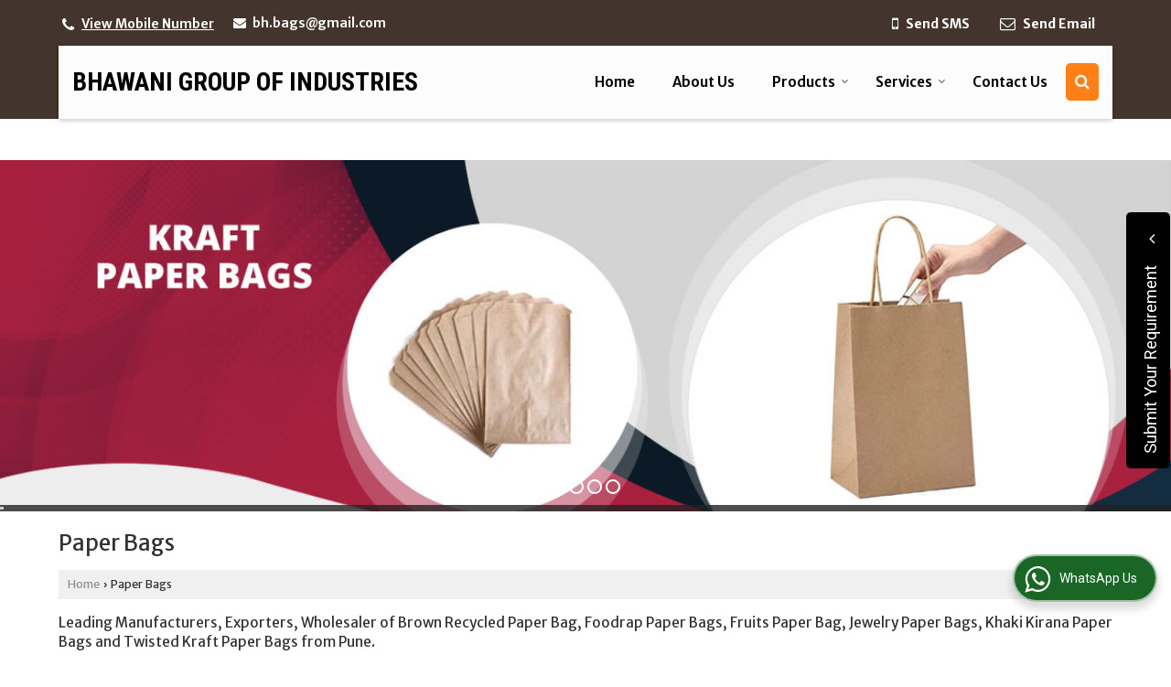

--- FILE ---
content_type: text/html; charset=UTF-8
request_url: https://www.bgoi.co.in/paper-bags.htm
body_size: 29689
content:
	<!DOCTYPE html>
	<html lang="en">
	<head>
	<meta charset="utf-8">
	<link rel="preconnect" href="https://fonts.googleapis.com">
	<link rel="preconnect" href="https://fonts.gstatic.com" crossorigin>
	<link rel="preconnect" href="https://catalog.wlimg.com" crossorigin>
	<link rel="dns-prefetch" href="https://catalog.wlimg.com" crossorigin>
		<meta name="viewport" content="width=device-width, initial-scale=1, maximum-scale=2">
			<title>Paper Bags Manufacturer Exporter Supplier from Pune India</title>
			<meta name="description" content=" Manufacturer exporter Supplier Pune India - BHAWANI GROUP OF INDUSTRIES is a famous Manufacturer exporter &amp; Supplier of Jewelry Paper Bags in Maharashtra India.">
			<meta name="keywords" content=" manufacturer in pune, wholesale jewelry paper bags supplier maharashtra, khaki kirana paper bags manufacturing company in india">
			<meta property="og:title" content="Paper Bags Manufacturer Exporter Supplier from Pune India">
		<meta property="og:site_name" content="BHAWANI GROUP OF INDUSTRIES">
			<meta property="og:url" content="https://www.bgoi.co.in/paper-bags.htm">
			<meta property="og:description" content=" Manufacturer exporter Supplier Pune India - BHAWANI GROUP OF INDUSTRIES is a famous Manufacturer exporter &amp; Supplier of Jewelry Paper Bags in Maharashtra India.">		
		<meta property="og:type" content="website">
			<meta property="og:image" content="">
			<meta property="og:logo" content="">
		<meta property="twitter:card" content="summary_large_image">
			<meta property="twitter:title" content="Paper Bags Manufacturer Exporter Supplier from Pune India">
			<meta property="twitter:url" content="https://www.bgoi.co.in/paper-bags.htm">
			<meta property="twitter:description" content=" Manufacturer exporter Supplier Pune India - BHAWANI GROUP OF INDUSTRIES is a famous Manufacturer exporter &amp; Supplier of Jewelry Paper Bags in Maharashtra India.">
			<meta property="twitter:image" content="">
			<link rel="canonical" href="https://www.bgoi.co.in/paper-bags.htm">
						<link rel="preload" as="style" href="https://catalog.wlimg.com/templates-images/12585/common/catalog_new.css">
						<link rel="stylesheet" href="https://catalog.wlimg.com/templates-images/12585/common/catalog_new.css" >
						<link rel="preload" as="style" href="https://catalog.wlimg.com/templates-images/12585/12589/catalog.css">
						<link rel="stylesheet" href="https://catalog.wlimg.com/templates-images/12585/12589/catalog.css" >
		<link rel="icon" href="https://catalog.wlimg.com/ico-images/b.ico" type="image/x-icon">
					<link href="https://catalog.weblink.in/dynamic-files/ei/other-files/4157052/4157052.css" rel="stylesheet">
		<style>
		body,html body,h1,h2,h3,h4,h5,h6,.smsBtn, .emailBtn,.ffpp,.ffos,.ffrr,.input,input,select,textarea
		{font-family: 'Merriweather Sans', sans-serif !important;font-weight:normal;}
		.ddsmoothmenu ul li a{font-family: 'Merriweather Sans', sans-serif !important;}
		</style>
	<style>
	
	.company_logo .com_title a{font-family:'Roboto Condensed', sans-serif !important;font-weight:600;font-size:28px;line-height:28px;}		
	</style><script>
			var loadDeferredStyles = function() {
				var addStylesNode = document.getElementsByClassName("deferred-styles");
				var replacement = document.createElement("div");
				replacement.innerHTML = '';
				for (var i = 0; i < addStylesNode.length; i++) {
					replacement.innerHTML += addStylesNode[i].textContent;
				}
				if((replacement.innerHTML).trim() != ''){
					document.body.appendChild(replacement);  
				}       
			};
	       var raf = requestAnimationFrame || mozRequestAnimationFrame ||
	           webkitRequestAnimationFrame || msRequestAnimationFrame;
	       if (raf) raf(function() { window.setTimeout(loadDeferredStyles, 0); });
	       else window.addEventListener('load', loadDeferredStyles);
	     </script>
			<link rel="preload" as="script" href="https://catalog.wlimg.com/main-common/catalog_common_new.js">
			<script  src="https://catalog.wlimg.com/main-common/catalog_common_new.js"></script>
			<link rel="preload" as="script" href="https://catalog.wlimg.com/templates-images/12585/common/catalog_new.js">
			<script  src="https://catalog.wlimg.com/templates-images/12585/common/catalog_new.js"></script>
		<script>
		$('.fancybox').fancybox();
		</script>
		<script>jQuery(document).ready(function(e) {
			
		jQuery('.myTabs').tabs({'fxShow': true,'bookmarkable':false});
		
		jQuery(".tcl .plus").live("click", function() {
			jQuery(this).toggleClass('act').parent().find('ul').slideToggle('slow');
			});	
			
			jQuery(".plusMinus").on("click", function(){
				jQuery(this).toggleClass('act').parent().next('.showHide_rp').slideToggle('slow');
			});
			
			if ($(window).width() < 992) {
				jQuery('.right-head .icon').click(function(event){
				jQuery(this).toggleClass('open');
				jQuery(this).parent('.right-head').toggleClass('open');
				jQuery('.right-head .dropdown').slideToggle(300);
				event.stopPropagation()
				});      
				jQuery('html, body').click(function(){ 
				jQuery('.right-head, .right-head .icon').removeClass('open');
				jQuery('.right-head .dropdown').slideUp(300)
				});	
				jQuery('.right-head .dropdown').on('click',function(event){
				event.stopPropagation();
				});
				$('[data-fancybox]').fancybox({
				  protect: true
				});			
			}
		});	
		</script>
		<script>
		jQuery(window).load(function(e) {
			function triggerHtmlEvent(element, eventName)
			{
			    var event;
			    if(document.createEvent) {
			        event = document.createEvent('HTMLEvents');
			        event.initEvent(eventName, true, true);
			        element.dispatchEvent(event);
			    }
			    else {
			    event = document.createEventObject();
			        event.eventType = eventName;
			        element.fireEvent('on' + event.eventType, event);
			    }
			}
		
			<!-- Flag click handler -->
			$('.translation-links a').click(function(e)
			{
				e.preventDefault();
				var lang = $(this).data('lang');
				$('#google_translate_element select option').each(function(){
				if($(this).text().indexOf(lang) > -1) {
					$(this).parent().val($(this).val());
					var container = document.getElementById('google_translate_element');
					var select = container.getElementsByTagName('select')[0];
					triggerHtmlEvent(select, 'change');
				}
			    });
			});
		})
		</script>
		<script>
		jQuery(window).load(function(){
		var DG_T = jQuery('.fixer').offset().top; 
		var WH1 = jQuery(window).innerHeight();
		var FH1 = jQuery('.fixer').outerHeight();   
		var DH1 = jQuery(document).innerHeight()-(FH1+DG_T*2.3);
		var SH1 = WH1+FH1;
		
		if(DH1>= SH1){
		jQuery(window).scroll(function(){if(jQuery(this).scrollTop()>DG_T){jQuery('.fixer').addClass('t2_fixer'); jQuery('.top_space').show();}else{jQuery('.fixer').removeClass('t2_fixer'); jQuery('.top_space').hide();}		
		})}
		}) 
		</script>
	<style>
	/***** MODIFY THEME *****/
	#saveThemeContainer{top:130px; z-index:999999}
	#saveThemeToggle,#saveThemeContent{background:#222 none no-repeat center center;border:1px solid #fff;border-left:0;border-top:0;box-shadow:0 0 7px #000;}
	#saveThemeToggle{background-image:url(https://catalog.wlimg.com/templates-images/12585/12589/setting-icon.gif);width:30px;height:30px;margin-left:-1px;}
	
	body.boxed{max-width:1200px; margin:0 auto;-webkit-box-shadow: 0px 0px 8px 1px rgba(0,0,0,0.2);-moz-box-shadow:0px 0px 8px 1px rgba(0,0,0,0.2);box-shadow: 0px 0px 8px 1px rgba(0,0,0,0.2); position:relative;}
	.layout-style{padding-top:12px;text-align: center;} .layout-style p{color:#fff;font-size:14px;line-height:22px;text-align:center; }
	.page-style{width:40px;padding:8px;border:1px solid #b0b0b0;margin:2px;display:inline-block;background:#ffffff;color:#333;
	    cursor:pointer;font-size:12px;text-align:center; }
	.page-style.active{color:#00abed; border:1px solid #00abed; }
	.bg1, .bg2, .bg3, .bg4{width:12px;height:8px;background-size:cover;border:4px solid #fff;margin-bottom:0px; }
	.reset{width:12px;height:8px;border:4px solid #fff;margin-bottom:0px;background:#000;}
	.bg1{background:url(https://catalog.wlimg.com/templates-images/12585/12589/bg1.jpg);} .bg2{background:url(https://catalog.wlimg.com/templates-images/12585/12589/bg2.jpg);}
	.bg3{background:url(https://catalog.wlimg.com/templates-images/12585/12589/bg3.jpg);} .bg4{background:url(https://catalog.wlimg.com/templates-images/12585/12589/bg4.jpg);}
	</style>
	<style id="styleBackgroundColor_02">
	 #headerFormatNT nav.f1, a.button, .button a, .category li:hover .bg,footer,.right-head .icon span, .right-head .icon span::before, .right-head .icon span::after, .headRw_f3.headHr, .clfd-price, .slider-content3 a + a, .slider-content4 a + a, .services-list .ser-icon, a.site-btn, button.site-btn, #middle .ui-tabs-nav .ui-tabs-selected a, #middle .ui-tabs-nav a:hover, #middle .ui-tabs-nav a:focus, #middle .ui-tabs-nav a:active, #middle .ui-tabs-nav .ui-tabs-active a, #middle .ui-tabs-nav .ui-state-active a, footer .headHr, .headHr, .paging span.on, .paging a:hover, a.buttonBig:hover, input.buttonBig:hover, .buttonBig a:hover,.bx-wrapper .bx-pager.bx-default-pager a:hover,.bx-wrapper .bx-pager.bx-default-pager a.active,.back, .clfd-details .bx-wrapper .bx-prev, .nslider .bx-wrapper .bx-prev,.clfd-details .bx-wrapper .bx-next, .nslider .bx-wrapper .bx-next, .saleRent .bx-wrapper .bx-prev,.saleRent .bx-wrapper .bx-next, .headFormat.f6, .resort-box2:hover .iconBox, .theme1, .head-bdrb::before, input.button:hover, .hd_frmt_f6_outer, header.f6Tree_bg ~ .headBg.theme2,.shapeLtPolyg::before, input.razorpay-payment-button:hover, .tstArrow .testimonial_fm ul li > div span.i.large:before, .theme1-before:before, .theme1-after:after, .theme1-before *:before, .theme1-after *:after, .fldynBnr span.buttonBig:hover{background-color: #43352d;} 
	     header.f48 .row2:after{border-right-color:#43352d;} 
	     .logoBg::before, .logoBg::after,.ui-tabs-nav .ui-tabs-selected a:after, .hoverHdDt .slider ul li > div{border-top-color:#43352d;}
	     .contDtls .smsBtn.theme2,.theme1Bdr, .tileCBdr::after{border-color:#43352d;}
	     .job-rdsBdr .slider ul li > div:hover {border-left-color: #43352d;}
	</style>
	
	
	<style id="styleBackgroundColor_03">
	  .ddsmoothmenu > ul > li > a.selected, .ddsmoothmenu ul li a:hover, .ddsmoothmenu ul li.on>a, nav.f2 .ddsmoothmenu ul li a:hover, nav.f2 .ddsmoothmenu ul li.on > a, nav.f3 .ddsmoothmenu ul li a:hover, nav.f3 .ddsmoothmenu > ul > li > a.selected, nav.f3 .ddsmoothmenu ul li a:hover, nav.f3 .ddsmoothmenu ul li.on > a, a.buttonBig, input.buttonBig, .buttonBig a,.category .bg, .slider-content h1::after, .slider-content .hd1::after, a.button:hover, .button a:hover, input.button, .slider-content2 .search-btn, .search-btn, .slider-content3 a, .slider-content4 a, .contact-icon, button.site-btn, #middle .ui-tabs-nav a, #middle .ui-tabs-nav .ui-tabs-disabled a:hover, #middle .ui-tabs-nav .ui-tabs-disabled a:focus, #middle .ui-tabs-nav .ui-tabs-disabled a:active, #tml > ul >li.on > a, #tml > ul > li:hover > a, #footerFormat1 a.button,.project_tml > li.on a, .project_tml > li a:hover,#projectMoreLinksDiv a:hover,.front, #bx-pager ul li a.active, .resort-box .overlay, .clfd-details .bx-wrapper .bx-next:hover, .nslider .bx-wrapper .bx-next:hover, .clfd-details .bx-wrapper .bx-prev:hover, .nslider .bx-wrapper .bx-prev:hover, .borderB::after, .saleRent .bx-wrapper .bx-prev:hover,.saleRent .bx-wrapper .bx-next:hover, .resort-box2 .iconBox, .supHead, .sale, .clfd-icon li:hover, .theme2, .left_Frmt h2 + p::after, #footerFormat1 .button, .head-bdrb::after, .f16-service .back, .ttw-navbg .t2_fixer, .menu.f6-ttw::before, .hd_frmt_f6_outer::before, .tour-clfd ul li .h a:before, .bdr-btn:hover, .bdr-btn a:hover, .reiDetail-nav ul li a:hover, .reiDetail-nav ul li a.on, .step-services .slider li > div:hover, header.f48 .tgl li:hover, .headingBbdr .h1::after, .ddsmoothmenu ul li ul a.selected, .ddsmoothmenu ul li ul a:hover, .ddsmoothmenu ul li ul li.on > a, .logoPolyg::before, .shapeRtPolyg::before, .shapeRtPolyg::after, input.razorpay-payment-button, .relOtherinfo .slider ul li:nth-child(2) > div.tstImgView::after, nav.f3.f3_trans .ddsmoothmenu > ul > li > a:hover::before, nav.f3.f3_trans .ddsmoothmenu > ul > li > a.selected::before, nav.f3.f3_trans .ddsmoothmenu > ul > li.on > a::before, .themeProBg .slider ul li .data:hover, .themeCinfo ul li:hover > .cInfo-box, .tp_f3 .slider ul li > .data:hover, .tp_f3 .slider ul li > .data:hover > .dib, .rei-ser .slider ul li .data:hover, div.ddsmoothmobile ul li.on a, div.ddsmoothmobile ul li.selected a, div.ddsmoothmobile ul li:hover a, .reiSlBtm .fluid_dg_caption .btns a:hover, .arwBtn a.buttonBig::before, .hoverHdDt .slider ul li > div::before, .theme2-before:before, .theme2-after:after, .theme2-before *:before, .theme2-after *:after, .fldynBnr span.buttonBig, #middle #tabs-enq .ui-tabs-nav .ui-tabs-selected a, #middle #tabs-enq .ui-tabs-nav a:hover, #middle #tabs-enq .ui-tabs-nav a:focus, #middle #tabs-enq .ui-tabs-nav a:active, #middle #tabs-enq .ui-tabs-nav .ui-tabs-active a, #middle #tabs-enq .ui-tabs-nav .ui-state-active a{background-color:#fe7f16;}
	  .h2 h2, .h2 h3, #middle .h2 p.rHead,.project_tml,.shadowList ul li:hover .cdctent.bdrB, .enq-frm input:focus, .enq-frm select:focus, .headFormat.f6::before, .banner_area.f6 .fluid_dg_visThumb.fluid_dgcurrent, .bdr-btn, .bdr-btn a, .single-product .single-box-bdr, .contDtls .emailBtn.theme1, .headingBbdr.fullAbt .buttonBig::after, .relImgCont .row1.dt .col-1.w25 > .pr,.themeBdr, .theme2Bdr, .sngTitle.btmArrw .ic, .ltHdBdr .hd_h2 h2.hd_NT {border-color:#fe7f16; }	
	  .intro-f3 .enter-btn:after, .job-rdsBdr .slider ul li > div{border-left-color:#fe7f16; } 
	  .ttw-navbg::before, .clickBox, .trngleAbtshape .DynBanner::after, .trngleBtmShape .imgShape::after {border-bottom-color:#fe7f16;}
	  .contDtls .emailBtn.theme1, footer .planNwsltr input.button, .sngTitle .slider ul li:hover .clfd-view .heading a{color:#fe7f16;}
	  .trngleAbtshape .DynBanner::before, .triangle-topleft::after,#tabs-enq .ui-tabs-nav .ui-tabs-selected a:after{border-top-color: #fe7f16;}
	  .svgCompInfo .iconBox svg{fill:#fe7f16;}
	  .slRghtCont .fluid_dg_caption > div{ border-color:#fe7f16;}
	</style>
	
	
	
	<style id="styleBackgroundColor_04">
	    .dif, .dif a, a.dif, .dif2 span, .dif2 span a, a:hover, #middle .bxslider .h, #middle .bxslider .h a, div.ddsmoothmobile ul li a:hover, #middle .h2 h2, .ttw-serbg .data .dif a, .ttw-serbg .data .dif, .ttw-serbg .data a.dif, .indService ul li > div:before, .contDtls .smsBtn.theme2, nav.f3.f3_trans .ddsmoothmenu > ul > li.on > a, nav.f3.f3_trans .ddsmoothmenu > ul > li > a:hover, nav.f3.f3_trans .ddsmoothmenu > ul > li > a.selected, .reiSlBtm .fluid_dg_caption .btns a, .arwBtn a.buttonBig{color: #fe7f16; }
	</style>
	
	<style id="styleBackgroundColor_05">
	     #bodyFormatNT.evenOdd section:nth-child(odd), #bodyFormatNT.oddEven section:nth-child(even), .bodycontent,#headerFormatNT nav.f3, .t2_fixer.bg_df{background-color:#ffffff;} 
		.headFormat.f6.hd_new.f6-ttw::before{border-bottom-color:#ffffff; }
		.banner_area.f16::before,.single-product .single-product, header.f48 .row2:before{border-right-color:#ffffff;}
		.f16-service::after,.ltTrng::before{border-left-color:#ffffff; }
		#bodyFormatNT.evenOdd section:nth-child(odd) .data .view-arrow, #bodyFormatNT.oddEven section:nth-child(even) .data .view-arrow{background:#ffffff;}
		.fede-content .view-more:before{background:linear-gradient(90deg, rgba(255, 255, 255, 0) 0%, #ffffff 28%);}
	</style>
	
	
	<style id="styleBackgroundColor_06">
	    #bodyFormatNT.evenOdd section:nth-child(even), #bodyFormatNT.oddEven section:nth-child(odd){background-color:#f3f3f3;}  
	    #bodyFormatNT.evenOdd section:nth-child(even) .data .view-arrow, #bodyFormatNT.oddEven section:nth-child(odd) .data .view-arrow{background:#f3f3f3;}
	</style>
	
	
	<style id="styleBackgroundColor_07">
	   html body{background-color:#ffffff;}  
	</style>
	
	<style id="styleBackgroundColor_08">
	   .head-c1{color:#43352d;}  
	</style>
	
	<style id="styleBackgroundColor_09">
	   .head-c2{color:#fe7f16;}  
	</style>
		<style id="styleBackgroundColor_10">
		  .theme3{background-color:#442f23;}  
		</style>
		<style id="styleBackgroundColor_11">
		  .theme4{background-color:#f6ba22;} .theme4c{color:#f6ba22; }  
		</style>
			<style id="styleBackgroundColor_14">
			  .theme5, .ttw-navbg .ddsmoothmenu ul li a:hover, .ttw-navbg .ddsmoothmenu ul li a:hover, .ttw-navbg .ddsmoothmenu ul li.on > a{background-color:#e92f2f; } 
			</style>
		<style id="styleBackgroundColor_12">
		  .headVr{background-color:#f1f1f1; }  
		</style>
		<style id="styleBackgroundColor_13">
		  .data, .testimonial_fm li > div.data, .smsEmailTop .smsEmail .theme1{background-color:#fcfcfc; } 
		</style>
				<script type="application/ld+json">
			    {
			     "@context": "https://schema.org",
			     "@type": "BreadcrumbList",
			     "itemListElement":
			     [
			      {
					"@type": "ListItem",
					"position": 1,
					"item":
					{
					"@id": "https://www.bgoi.co.in",
					"name": "Home"
					}
				  },
			      {
			       "@type": "ListItem",
			       "position": 2,
			       "item":
			       {
			        "@id": "https://www.bgoi.co.in/paper-bags.htm",
			        "name": "Paper Bags"
			        }
			      }
			      ]
			    }
			    </script><script>
		$(document).ready(function() {
  		if ($("#footer_subject, #dynFrm_subject_10021, #dynFrm_subject_10022, #dynFrm_subject_10030, #dynFrm_subject_10034, #dynFrm_subject_10031, #dynFrm_subject_test").length) {
		    var availableTags = [
			    { label: "Brown Kraft Paper Bag", id: 6837693,  unit:"Kilogram",  type:"0" },
			    { label: "Brown Recycled Paper Bag", id: 6838136,  unit:"pcs",  type:"0" },
			    { label: "D Cut Non Woven Bag", id: 6837613,  unit:"Piece",  type:"0" },
			    { label: "D-Cut Non Woven Bags", id: 6837624,  unit:"Kilogram",  type:"0" },
			    { label: "Disposable Non Woven Spa Apron", id: 6838329,  unit:"Piece",  type:"0" },
			    { label: "Ekorrap Non Woven Bags", id: 6837634,  unit:"Bag",  type:"0" },
			    { label: "Event Kraft Paper Bags", id: 6837697,  unit:"pieces",  type:"0" },
			    { label: "Fertilizer Non Woven Bag", id: 6837639,  unit:"Bag",  type:"0" },
			    { label: "Foam Storage Bag", id: 6838267,  unit:"Piece",  type:"0" },
			    { label: "Foodrap Paper Bags", id: 6838144,  unit:"Kilogram",  type:"0" },
			    { label: "Fruits Paper Bag", id: 6838149,  unit:"Kilogram",  type:"0" },
			    { label: "Industrial Plastic Bags", id: 6838171,  unit:"Piece",  type:"0" },
			    { label: "Jewelry Paper Bags", id: 6838155,  unit:"pcs",  type:"0" },
			    { label: "Khaki Kirana Paper Bags", id: 6838159,  unit:"Piece",  type:"0" },
			    { label: "Laundry Non Woven Bags", id: 6837646,  unit:"Piece",  type:"0" },
			    { label: "Loop Handle Non Woven Bag", id: 6837664,  unit:"Piece",  type:"0" },
			    { label: "Mesh Bags", id: 6838336,  unit:"Kilogram",  type:"0" },
			    { label: "Packaging Kraft Paper Bag", id: 6837702,  unit:"Kilogram",  type:"0" },
			    { label: "Paper Bag Printing Service", id: 6838396,  unit:"",  type:"1" },
			    { label: "Paper Slitting Job Work", id: 6838397,  unit:"",  type:"1" },
			    { label: "PPE Kit", id: 6838344,  unit:"Set",  type:"0" },
			    { label: "Printed D Cut Non Woven Bag", id: 6837668,  unit:"Piece",  type:"0" },
			    { label: "Printed Non Woven Bag", id: 6837671,  unit:"Kilogram",  type:"0" },
			    { label: "Shopping Non Woven Bags", id: 6837683,  unit:"Piece",  type:"0" },
			    { label: "Stitched Non Woven Bags", id: 6837685,  unit:"piece",  type:"0" },
			    { label: "Twisted Kraft Paper Bags", id: 6838163,  unit:"Piece",  type:"0" },
			    { label: "Twisted Paper Rope", id: 6838359,  unit:"Kilogram",  type:"0" },
			    { label: "Twisted Paper Rope Making Machine", id: 6838354,  unit:"pc",  type:"0" },
			    { label: "Waxing Strip", id: 6838379,  unit:"Pack",  type:"0" },
			    { label: "Wedding Invitation Non Woven Bag", id: 6837690,  unit:"Piece",  type:"0" }];
			$(".qunt-div").hide();
		    $("#footer_subject, #dynFrm_subject_10021, #dynFrm_subject_10022, #dynFrm_subject_10030, #dynFrm_subject_10034, #dynFrm_subject_10031, #dynFrm_subject_test").autocomplete({
		      source: availableTags, minLength:0,
		      select: function(event, ui) {
		        var selectedValue = ui.item.id;
		        var selectedName = ui.item.label;
		        var selectedUnit = ui.item.unit;
		        var selectedType = ui.item.type;
		        if(selectedType=="0") {
			        
			        if(selectedUnit=="") {
						$(".editUnit").hide();
						$(".qunt-div").show().find('#quantity_unit').removeAttr('readonly');
						$(".unitInput").show();
					}
				
					$(".qunt-div").show().find('#quantity_unit').attr('value',selectedUnit);
					$(".quantity_disp").val(1);	
				}
				$(this).next().val(selectedValue);
		      }
		    }).on('focus',function(){$(this).keydown();}).data("autocomplete")._renderItem = function(ul, item) {
		      return $("<li></li>")
		        .data("item.autocomplete", item)
		        .append("<a>" + item.label + "</a>")
		        .appendTo(ul);
		    };
	    }
		  });
		  </script><script defer src="https://catalog.wlimg.com/main-common/jquery.ui.totop.js"></script>
		<script>jQuery(document).ready(function(e){
		jQuery().UItoTop({ easingType:'easeOutQuart' });
		});
		</script>	
	</head>
	<body class="del_inHdr  "  >
	<div class="bodycontent ei"><header class="headerFormatNT">
 <div class="fo theme1 topHeadView"> 
  <div class="wrap pr">
       <div class="right-head fo smsEmailTop themeBtn">
        <div class="icon"><span> </span></div>
        <ul class="dropdown smsEmail">            	 
        <li class="dib mr10px"><div><i style="font-size:1.2em" class="fa mt2px fa-phone vam mr5px"></i><span class="fw6 vam"> 
			<span role="button" class="primarynumber" data-mobile="
			08037880864">
			<span class="cp u dif">View Mobile Number</span></span>
			<script>
		      $('.primarynumber').click(function(){var dg=$(this).data('mobile'); $(this).html(dg)})
		    </script></span></div></li>
        <li class="dib"><table class="top-head">
<tr>
<td><i class="fa large fa-envelope mr7px"></i></td>
<td><span class="di fw6">
		<a href="mailto:bh.bags@gmail.com" target="_blank">bh.bags@gmail.com</a></span></td>
</tr>
</table></li>        
        <li class="dib fr"><div class="dib">		
		<a href="javascript:;" data-fancybox="sendSMS" data-src="#sendSMS" class="theme2 bdr dib xlarge c20px smsBtn" style="padding:5px 20px 7px;">
		 <i class="dib xxlarge fa fa-mobile mr5px lh0 vam"></i> 
		 <span class="dib vam mt1px ffrc fw7 ts0">Send SMS</span></a>
		<div id="sendSMS" class="fancybox-content" style="display:none;width:100%;max-width:340px;border-radius:20px;overflow: visible;">  
		<form name="sms_form" method="post" action="//catalog.exportersindia.com/catalog-enquiry.php" >
		<div class="xxxlarge pb12px db ac fw6 black">Send SMS Enquiry</div>   
		<div class="sendEnq mt15px">
				<input type="hidden" name="enq_type" value="">
		<input type="hidden" name="subject" value="">
		<input type="hidden" name="vacancy_id" value="">
		<input type="hidden" name="property_id" value="">
		<input type="hidden" name="enqtype" value="enquiry">
		<input type="hidden" name="allocate_type" value="">
		<input type="hidden" name="pkg_slno" value="">
	<div class="xxlarge ac" id="success_10022_msg" style="display:none;">
        <p class="dif mb7px xlarge">Thank you</p>
        <p>Your Enquiry has been sent successfully.</p>
    </div>
	<div id="footerprd_10022_display_alert">
						<div class="ui-widget ofh mb10px pr sSub">
		<input type="text" class="ui-autocomplete-input" autocomplete="off" role="textbox" aria-autocomplete="list" aria-haspopup="true" id="dynFrm_subject_10022" name="dynFrm_subject" placeholder="Product / Service Looking for">
		<input type="hidden" name="dynFrm_product_slno" value="">
		<span class="icon"><i class="fa fa-file-text-o"></i></span>
		<span class="red small"></span>
		</div>
		<div class="mb10px qunt-div">
		<div class="pt7px pb7px inFlx">
		<div class="sSub" style="width:70%"><input type="number" min="0" max="9999999" name="estimate_quantity" id="estimate_quantity" class="p10px bdr bdrccc" placeholder="Quantity">
		<span class="icon"><i class="fa fa-cubes"></i></span>
		<input type="hidden" name="quantity_disp" class="quantity_disp" value="0">
		</div>
		<div class="sSub qntFlex"><div class="dib unitName"><div class="unitInput"><input name="quantity_unit" id="quantity_unit" type="text" placeholder="Unit Type" class="p10px bdr bdrccc quantity_unit_class" value="" onkeypress="return (event.charCode > 64 &amp;&amp; event.charCode < 91) || (event.charCode > 96 && event.charCode < 123)" readonly>
		<span class="icon"><i class="fa fa-sitemap"></i></span>		
		<span id="quantity_unit_pop_10022"></span> 
		</div></div>
		<a href="javascript:;" class="fw6 u editUnit small dif p5px mt7px"><i class="fa fa-pencil-square-o mr3px"></i> Edit</a>
		</div>		
		</div>	
		<span class="red xsmall"></span>		  
		</div>
		<div class="mb10px pr sCommit">
		<textarea class="input w100 bsbb" rows="5" id="dynFrm_details_2" name="dynFrm_details_2" placeholder="Describe your requirement in detail. We will get back soon."></textarea>
		<span class="icon"><i class="fa fa-pencil"></i></span>
		<span class="red small"></span>
		</div>
		<div class="mb10px pr sUser">
		<input type="text" class="input w100 bsbb" id="dynFrm_contact_person" name="dynFrm_contact_person" placeholder="Enter Name">
		<span class="icon"><i class="fa fa-user-o"></i></span>
		<span class="red small"></span>
		</div>
		<div class="mb10px pr sEmail">
		<input type="text" class="input w100 bsbb" id="dynFrm_email_id" name="dynFrm_email_id" placeholder="Enter Email">
		<span class="icon"><i class="fa fa-envelope-o"></i></span>
		<span class="red small"></span>
		</div>
		<div class="mb10px">
		<div class="w60px pr fl ofh">			
		<div id="isdCode" class="isdCode p10px pr0px">+91</div>
		<select class="contSelect" id="dynFrm_country" id="dynFrm_country" name="dynFrm_country" onChange="document.getElementById('phone_10022_isd').value=this.value.substr(3, 3); document.getElementById('isdCode').innerHTML='+'+this.value.substr(3, 3);">
					<option value="AF^93" >Afghanistan + 93</option>
						<option value="AL^335" >Albania + 335</option>
						<option value="DZ^213" >Algeria + 213</option>
						<option value="AS^684" >American Samoa + 684</option>
						<option value="AD^376" >Andorra + 376</option>
						<option value="AO^244" >Angola + 244</option>
						<option value="AI^264" >Anguilla + 264</option>
						<option value="AQ^672" >Antarctica + 672</option>
						<option value="AG^268" >Antigua and Barbuda + 268</option>
						<option value="AR^54" >Argentina + 54</option>
						<option value="AM^374" >Armenia + 374</option>
						<option value="AW^297" >Aruba + 297</option>
						<option value="AU^61" >Australia + 61</option>
						<option value="AT^43" >Austria + 43</option>
						<option value="AZ^994" >Azerbaijan + 994</option>
						<option value="BS^242" >Bahamas + 242</option>
						<option value="BH^973" >Bahrain + 973</option>
						<option value="BD^880" >Bangladesh + 880</option>
						<option value="BB^246" >Barbados + 246</option>
						<option value="BY^375" >Belarus + 375</option>
						<option value="BE^32" >Belgium + 32</option>
						<option value="BZ^501" >Belize + 501</option>
						<option value="BJ^229" >Benin + 229</option>
						<option value="BM^441" >Bermuda + 441</option>
						<option value="BT^975" >Bhutan + 975</option>
						<option value="BO^591" >Bolivia + 591</option>
						<option value="BA^387" >Bosnia and Herzegowina + 387</option>
						<option value="BW^267" >Botswana + 267</option>
						<option value="BV^47" >Bouvet Island + 47</option>
						<option value="BR^55" >Brazil + 55</option>
						<option value="IO^246" >British Indian Ocean Territory + 246</option>
						<option value="BN^673" >Brunei Darussalam + 673</option>
						<option value="BG^359" >Bulgaria + 359</option>
						<option value="BF^226" >Burkina Faso + 226</option>
						<option value="BI^257" >Burundi + 257</option>
						<option value="KH^855" >Cambodia + 855</option>
						<option value="CM^237" >Cameroon + 237</option>
						<option value="CA^1" >Canada + 1</option>
						<option value="CV^238" >Cape Verde + 238</option>
						<option value="KY^345" >Cayman Islands + 345</option>
						<option value="CF^236" >Central African Republic + 236</option>
						<option value="TD^235" >Chad + 235</option>
						<option value="CL^56" >Chile + 56</option>
						<option value="CN^86" >China + 86</option>
						<option value="CX^61" >Christmas Island + 61</option>
						<option value="CC^61" >Cocos (Keeling) Islands + 61</option>
						<option value="CO^57" >Colombia + 57</option>
						<option value="KM^269" >Comoros + 269</option>
						<option value="CG^242" >Congo + 242</option>
						<option value="CK^682" >Cook Islands + 682</option>
						<option value="CR^506" >Costa Rica + 506</option>
						<option value="CI^225" >Cote D'Ivoire + 225</option>
						<option value="HR^385" >Croatia + 385</option>
						<option value="CU^53" >Cuba + 53</option>
						<option value="CY^357" >Cyprus + 357</option>
						<option value="CZ^420" >Czech Republic + 420</option>
						<option value="DK^45" >Denmark + 45</option>
						<option value="DJ^253" >Djibouti + 253</option>
						<option value="DM^767" >Dominica + 767</option>
						<option value="DO^809" >Dominican Republic + 809</option>
						<option value="TP^670" >East Timor + 670</option>
						<option value="EC^593" >Ecuador + 593</option>
						<option value="EG^20" >Egypt + 20</option>
						<option value="SV^503" >El Salvador + 503</option>
						<option value="GQ^240" >Equatorial Guinea + 240</option>
						<option value="ER^291" >Eritrea + 291</option>
						<option value="EE^372" >Estonia + 372</option>
						<option value="ET^251" >Ethiopia + 251</option>
						<option value="FK^500" >Falkland Islands (Malvinas) + 500</option>
						<option value="FO^298" >Faroe Islands + 298</option>
						<option value="FJ^679" >Fiji + 679</option>
						<option value="FI^358" >Finland + 358</option>
						<option value="FR^33" >France + 33</option>
						<option value="FX^590" >France, Metropolitan + 590</option>
						<option value="GF^594" >French Guiana + 594</option>
						<option value="PF^689" >French Polynesia + 689</option>
						<option value="TF^590" >French Southern Territories + 590</option>
						<option value="GA^241" >Gabon + 241</option>
						<option value="GM^220" >Gambia + 220</option>
						<option value="GE^995" >Georgia + 995</option>
						<option value="DE^49" >Germany + 49</option>
						<option value="GH^233" >Ghana + 233</option>
						<option value="GI^350" >Gibraltar + 350</option>
						<option value="GR^30" >Greece + 30</option>
						<option value="GL^299" >Greenland + 299</option>
						<option value="GD^809" >Grenada + 809</option>
						<option value="GP^590" >Guadeloupe + 590</option>
						<option value="GU^1" >Guam + 1</option>
						<option value="GT^502" >Guatemala + 502</option>
						<option value="GN^224" >Guinea + 224</option>
						<option value="GW^245" >Guinea-bissau + 245</option>
						<option value="GY^592" >Guyana + 592</option>
						<option value="HT^509" >Haiti + 509</option>
						<option value="HM^61" >Heard and Mc Donald Islands + 61</option>
						<option value="HN^504" >Honduras + 504</option>
						<option value="HK^852" >Hong Kong + 852</option>
						<option value="HU^36" >Hungary + 36</option>
						<option value="IS^354" >Iceland + 354</option>
						<option value="IN^91"  selected="selected" >India + 91</option>
						<option value="ID^62" >Indonesia + 62</option>
						<option value="IR^98" >Iran (Islamic Republic of) + 98</option>
						<option value="IQ^964" >Iraq + 964</option>
						<option value="IE^353" >Ireland + 353</option>
						<option value="IL^972" >Israel + 972</option>
						<option value="IT^39" >Italy + 39</option>
						<option value="JM^876" >Jamaica + 876</option>
						<option value="JP^81" >Japan + 81</option>
						<option value="JO^962" >Jordan + 962</option>
						<option value="KZ^7" >Kazakhstan + 7</option>
						<option value="KE^254" >Kenya + 254</option>
						<option value="KI^686" >Kiribati + 686</option>
						<option value="KP^850" >Korea, Democratic People's Republic of + 850</option>
						<option value="KR^82" >Korea, Republic of + 82</option>
						<option value="KW^965" >Kuwait + 965</option>
						<option value="KG^7" >Kyrgyzstan + 7</option>
						<option value="LA^856" >Lao People's Democratic Republic + 856</option>
						<option value="LV^371" >Latvia + 371</option>
						<option value="LB^961" >Lebanon + 961</option>
						<option value="LS^266" >Lesotho + 266</option>
						<option value="LR^231" >Liberia + 231</option>
						<option value="LY^218" >Libya + 218</option>
						<option value="LI^423" >Liechtenstein + 423</option>
						<option value="LT^370" >Lithuania + 370</option>
						<option value="LU^352" >Luxembourg + 352</option>
						<option value="MO^853" >Macau + 853</option>
						<option value="MK^389" >Macedonia, The Former Yugoslav Republic of + 389</option>
						<option value="MG^261" >Madagascar + 261</option>
						<option value="MW^265" >Malawi + 265</option>
						<option value="MY^60" >Malaysia + 60</option>
						<option value="MV^960" >Maldives + 960</option>
						<option value="ML^223" >Mali + 223</option>
						<option value="MT^356" >Malta + 356</option>
						<option value="MH^692" >Marshall Islands + 692</option>
						<option value="MQ^596" >Martinique + 596</option>
						<option value="MR^222" >Mauritania + 222</option>
						<option value="MU^230" >Mauritius + 230</option>
						<option value="YT^269" >Mayotte + 269</option>
						<option value="MX^52" >Mexico + 52</option>
						<option value="FM^691" >Micronesia, Federated States of + 691</option>
						<option value="MD^373" >Moldova, Republic of + 373</option>
						<option value="MC^377" >Monaco + 377</option>
						<option value="MN^976" >Mongolia + 976</option>
						<option value="ME^382" >Montenegro + 382</option>
						<option value="MS^664" >Montserrat + 664</option>
						<option value="MA^212" >Morocco + 212</option>
						<option value="MZ^258" >Mozambique + 258</option>
						<option value="MM^95" >Myanmar + 95</option>
						<option value="NA^264" >Namibia + 264</option>
						<option value="NR^674" >Nauru + 674</option>
						<option value="NP^977" >Nepal + 977</option>
						<option value="NL^31" >Netherlands + 31</option>
						<option value="AN^599" >Netherlands Antilles + 599</option>
						<option value="NC^687" >New Caledonia + 687</option>
						<option value="NZ^64" >New Zealand + 64</option>
						<option value="NI^505" >Nicaragua + 505</option>
						<option value="NE^227" >Niger + 227</option>
						<option value="NG^234" >Nigeria + 234</option>
						<option value="NU^683" >Niue + 683</option>
						<option value="NF^672" >Norfolk Island + 672</option>
						<option value="MP^670" >Northern Mariana Islands + 670</option>
						<option value="NO^47" >Norway + 47</option>
						<option value="OM^968" >Oman + 968</option>
						<option value="PK^92" >Pakistan + 92</option>
						<option value="PW^680" >Palau + 680</option>
						<option value="PS^970" >Palestine + 970</option>
						<option value="PA^507" >Panama + 507</option>
						<option value="PG^675" >Papua New Guinea + 675</option>
						<option value="PY^595" >Paraguay + 595</option>
						<option value="PE^51" >Peru + 51</option>
						<option value="PH^63" >Philippines + 63</option>
						<option value="PN^872" >Pitcairn + 872</option>
						<option value="PL^48" >Poland + 48</option>
						<option value="PT^351" >Portugal + 351</option>
						<option value="PR^787" >Puerto Rico + 787</option>
						<option value="QA^974" >Qatar + 974</option>
						<option value="RE^262" >Reunion + 262</option>
						<option value="RO^40" >Romania + 40</option>
						<option value="RU^7" >Russian Federation + 7</option>
						<option value="RW^250" >Rwanda + 250</option>
						<option value="KN^869" >Saint Kitts and Nevis + 869</option>
						<option value="LC^758" >Saint Lucia + 758</option>
						<option value="VC^784" >Saint Vincent and the Grenadines + 784</option>
						<option value="WS^685" >Samoa + 685</option>
						<option value="SM^378" >San Marino + 378</option>
						<option value="ST^239" >Sao Tome and Principe + 239</option>
						<option value="SA^966" >Saudi Arabia + 966</option>
						<option value="SN^221" >Senegal + 221</option>
						<option value="RS^381" >Serbia + 381</option>
						<option value="SC^248" >Seychelles + 248</option>
						<option value="SL^232" >Sierra Leone + 232</option>
						<option value="SG^65" >Singapore + 65</option>
						<option value="SK^421" >Slovakia (Slovak Republic) + 421</option>
						<option value="SI^386" >Slovenia + 386</option>
						<option value="SB^677" >Solomon Islands + 677</option>
						<option value="SO^252" >Somalia + 252</option>
						<option value="ZA^27" >South Africa + 27</option>
						<option value="GS^44" >South Georgia and the South Sandwich Islands + 44</option>
						<option value="SS^211" >South Sudan + 211</option>
						<option value="ES^34" >Spain + 34</option>
						<option value="LK^94" >Sri Lanka + 94</option>
						<option value="SH^290" >St. Helena + 290</option>
						<option value="PM^508" >St. Pierre and Miquelon + 508</option>
						<option value="SD^249" >Sudan + 249</option>
						<option value="SR^597" >Suriname + 597</option>
						<option value="SJ^47" >Svalbard and Jan Mayen Islands + 47</option>
						<option value="SZ^268" >Swaziland + 268</option>
						<option value="SE^46" >Sweden + 46</option>
						<option value="CH^41" >Switzerland + 41</option>
						<option value="SY^963" >Syrian Arab Republic + 963</option>
						<option value="TW^886" >Taiwan + 886</option>
						<option value="TJ^992" >Tajikistan + 992</option>
						<option value="TZ^255" >Tanzania, United Republic of + 255</option>
						<option value="TH^66" >Thailand + 66</option>
						<option value="TG^228" >Togo + 228</option>
						<option value="TK^64" >Tokelau + 64</option>
						<option value="TO^676" >Tonga + 676</option>
						<option value="TT^868" >Trinidad and Tobago + 868</option>
						<option value="TN^216" >Tunisia + 216</option>
						<option value="TR^90" >Turkey + 90</option>
						<option value="TM^993" >Turkmenistan + 993</option>
						<option value="TC^649" >Turks and Caicos Islands + 649</option>
						<option value="TV^688" >Tuvalu + 688</option>
						<option value="UG^256" >Uganda + 256</option>
						<option value="UA^380" >Ukraine + 380</option>
						<option value="AE^971" >United Arab Emirates + 971</option>
						<option value="UK^44" >United Kingdom + 44</option>
						<option value="US^1" >United States + 1</option>
						<option value="UM^1" >United States Minor Outlying Islands + 1</option>
						<option value="UY^598" >Uruguay + 598</option>
						<option value="UZ^998" >Uzbekistan + 998</option>
						<option value="VU^678" >Vanuatu + 678</option>
						<option value="VA^39" >Vatican City State (Holy See) + 39</option>
						<option value="VE^58" >Venezuela + 58</option>
						<option value="VN^84" >Viet Nam + 84</option>
						<option value="VG^1" >Virgin Islands (British) + 1</option>
						<option value="VI^1" >Virgin Islands (U.S.) + 1</option>
						<option value="WF^681" >Wallis and Futuna Islands + 681</option>
						<option value="EH^212" >Western Sahara + 212</option>
						<option value="YE^967" >Yemen + 967</option>
						<option value="YU^381" >Yugoslavia + 381</option>
						<option value="ZR^243" >Zaire + 243</option>
						<option value="ZM^260" >Zambia + 260</option>
						<option value="ZW^263" >Zimbabwe + 263</option>
				 			 
		</select>
		</div>
		<input type="hidden" name="phone_isd" id="phone_10022_isd" value="91">
		<input type="text" class="input mobile-number" id="dynFrm_phone" name="dynFrm_phone" placeholder="Mobile No">
		<span class="red small"></span>
		</div> 
		<div class="ac mt15px db eSend">
		<span class="icon"><i class="fa fa-paper-plane-o"></i></span>
		<input type="submit" name="send_sms" value="Send SMS" class="button dib p10px20px"> 
		</div>
		<script>
	    		
		var availableCityTags = ["piece", "pc", "pieces", "pcs", "Kilogram", "kg", "Kilograms", "kgs", "Bag", "Bags", "Unit", "Units", "Pair", "Pairs", "Set", "Sets", "Meter", "m", "Ton", "Tn", "Tons", "Metric Ton", "MT", "Metric Tons", "Box", "Boxes", "Square Feet", "Sq. Ft.", "Roll", "Rolls", "Bottle", "Bottles", "Litre", "Ltr", "Litres", "Ltrs", "Packet", "Pkt", "Packets", "Pkts", "Sheet", "Sheets", "Dozen", "Doz", "Dozens", "Carton", "CTN", "Cartons", "Container", "CNT", "Containers", "Pack", "Packs", "Ream", "Reams", "Gram", "gm", "Grams", "gms", "Ounce", "oz", "Pound", "lb", "Pounds", "lbs", "Gallon", "gal", "Gallons", "Bushel", "bsh", "Kilometer", "Km", "Kilometers", "Kms", "Square Meter", "Sq. Mtr.", "Square Meters", "Sq. Mtrs", "Hectare", "hect", "Hectares", "Short Ton", "short tn", "Short Tons", "Long Ton", "long tn", "Long Tons", "Foot", "Ft.", "Feet", "Carat", "ct", "Milliliter", "ml", "Quintal", "qq", "Quintals", "Strip", "Strips", "Square Inch", "Sq. in.", "Inch", "in", "Inches", "Decimeter", "dm", "Decimeters", "Cubic Feet", "cu ft", "Yard", "yd", "Yards", "yds", "Centimeter", "cm", "Centimeters", "cms", "Number", "No", "Numbers", "Nos", "Bale", "Bales", "Bundle", "Bundles", "Buckle", "Buckles", "Can", "Cans", "Cubic meter", "cu. m.", "Cubic Centimeter", "ccm", "cm3", "Drum", "Drums", "Great Gross", "gr gr", "Gross", "gr", "Kilolitre", "kl", "Kilolitres", "Square yard", "Sq. Yd.", "Square yards", "Sq. Yds.", "Barrel", "Barrels", "hour", "hr", "hours", "hrs", "Millimeter", "mm", "Square Centimeter", "cm2", "Mile", "Cubic Inch", "in3", "Imperial Teaspoon", "Imperial tsp", "Imperial TableSpoon", "Imperial Tbsp", "Fluid Ounce", "fl oz", "Imperial Cup", "Imperial Pint", "Imperial Quart", "Imperial Gallon", "US teaspoon", "US tsp", "US Tablespoon", "US tbsp", "US Legal Cup", "US Liquid Pint", "US Liquid Quart", "US Liquid Gallon", "Minute", "Day", "Week", "Month", "Year", "Decade", "Century", "Nautical Mile", "nmi", "Acre", "milligram", "mg", "milligrams", "Bunch", "Jar", "Jars", "Capsule", "cap.", "Capsules", "Board", "Boards", "Watt", "Kilowatt"];
		
		jQuery(".quantity_unit_class").autocomplete({
		
		  minLength: 1,
		  appendTo: "#quantity_unit_pop_10022",
		  source: availableCityTags
		});  
		
		$(document).ready(function(){
		$('.editUnit').click(function(){
			$(this).hide().prev().find('input[type=text]').removeAttr('readonly');
		}); 
		});
		</script>
					<input type="hidden" name="current_url" value="https://www.bgoi.co.in/paper-bags.htm">
	  	<input type="hidden" name="web_address" value="https://www.bgoi.co.in">
	  	<input type="hidden" name="inq_thanks_msg" value="Thank you for inquiry.&lt;br /&gt;&lt;br /&gt;We have received your business request. Our Sales Team will soon get in touch with you.&lt;br /&gt;&lt;br /&gt;&lt;br /&gt;">
		<input type="hidden" name="inq_thanks_title" value="Enquiry">
	  	<input type="hidden" name="redirected_url" value="https://www.bgoi.co.in/thanks.htm">
						<input type="hidden" name="catalog_mi" value="4157052">
	  	<input type="hidden" name="id" value="static_form">
	  	<input type="hidden" name="form_id" value="10022">
	  	<input type="hidden" name="mobile_website" value="Y">
	</div>
		</div>
		</form>
		</div>
		<script>
		function getCookieByName(cname) {
		    var name = cname + "=";
		    var decodedCookie = decodeURIComponent(document.cookie);
		    var ca = decodedCookie.split(";");
		    for(var i = 0; i <ca.length; i++) {
		        var c = ca[i];
		        while (c.charAt(0) == " ") {
		            c = c.substring(1);
		        }
		        if (c.indexOf(name) == 0) {
		            return c.substring(name.length, c.length);
		        }
		    }
		    return "";
		}
		(function($){	
			$(document).on("submit", "form[name=sms_form]", function(e){
				e.preventDefault();
				$('input[type="submit"]',this).prop('disabled', true);
				var isFormValid = static_inq_form_validate(10022);
				$form = $(this);
				var formData = $form.serialize();
				
				if(jQuery("form[name=products_form] input[name^=chk_]").length){
					formData+="&dynFrm_subject="+jQuery("form[name=products_form] input[name^=chk_]").val();
				}
				
				if(typeof isFormValid == "undefined" && isFormValid !== false){
					$.ajax({
						url: $form.attr("action"),
						type:"post",
						data: formData,
						crossOrigin:true,
						success: function(){
							$("#footerprd_10022_display_alert").hide();
							$("#success_10022_msg").show();
							setTimeout(function(){document.cookie = "smspopup=false;expire=86400";}, 3000);
							
			setTimeout(function(){
				if(getCookieByName("smspopup") == "false"){  
					jQuery(".fancybox-close-small", document).trigger("click");jQuery("#success_10022_msg").hide().next().show();
					jQuery("#footerprd_10022_display_alert").find("input[type=text],textarea").val("")
					}
			},4000);	
			
			
						}
					});
					
					e.stopImmediatePropagation(); return false;
				}				
			});	
		})(jQuery);
		</script></div>
           <div class="dib">
		<a href="javascript:;" data-fancybox="sendEmail" data-src="#sendEmail" class="theme1 bdr dib xlarge c20px emailBtn" style="padding:5px 20px 7px;">
		<i class="dib large fa fa-envelope-o mr5px lh0 vam"></i> 
		<span class="dib ffrc fw7 mt1px ts0 vam">Send Email</span></a>
		<div id="sendEmail" class="fancybox-content" style="display:none;width:100%;max-width:340px;border-radius:20px;overflow: visible;">  
		<form name="email_form" method="post" action="//catalog.exportersindia.com/catalog-enquiry.php" >
		<div class="xxxlarge pb12px db ac fw6">Send Email</div>   
		<div class="sendEnq mt15px">
				<input type="hidden" name="enq_type" value="">
		<input type="hidden" name="subject" value="">
		<input type="hidden" name="vacancy_id" value="">
		<input type="hidden" name="property_id" value="">
		<input type="hidden" name="enqtype" value="enquiry">
		<input type="hidden" name="allocate_type" value="">
		<input type="hidden" name="pkg_slno" value="">
	<div class="xxlarge ac" id="success_10021_msg" style="display:none;">
        <p class="dif mb7px xlarge">Thank you</p>
        <p>Your Enquiry has been sent successfully.</p>
    </div>
	<div id="footerprd_10021_display_alert">
						<div class="ui-widget ofh mb10px pr sSub">
		<input type="text" class="ui-autocomplete-input" autocomplete="off" aria-autocomplete="list" aria-haspopup="true" id="dynFrm_subject_10021" name="dynFrm_subject" placeholder="Product / Service Looking for">
		<input type="hidden" name="dynFrm_product_slno" value="">
		<span class="icon"><i class="fa fa-file-text-o"></i></span>
		<span class="red small"></span>
		</div>
		<div class="mb10px qunt-div">
		<div class="pt7px pb7px inFlx">
		<div class="sSub" style="width:70%"><input type="number" min="0" max="9999999" name="estimate_quantity" id="estimate_quantity_10021" class="p10px bdr bdrccc" placeholder="Quantity">
		<span class="icon"><i class="fa fa-cubes"></i></span>
		<input type="hidden" name="quantity_disp" class="quantity_disp" value="0">
		<span class="red small"></span>
		</div>
		<div class="sSub qntFlex"><div class="dib unitName"><div class="unitInput"><input name="quantity_unit" id="quantity_unit_10021" type="text" placeholder="Unit Type" class="p10px bdr bdrccc quantity_unit_class" value="" onkeypress="return (event.charCode > 64 &amp;&amp; event.charCode < 91) || (event.charCode > 96 && event.charCode < 123)" readonly>
		<span class="icon"><i class="fa fa-sitemap"></i></span>		
		<span id="quantity_unit_pop_10021"></span> 
		<span class="red xsmall"></span>
		</div></div>
		<a href="javascript:;" class="fw6 u editUnit small dif p5px mt7px"><i class="fa fa-pencil-square-o mr3px"></i> Edit</a>
		</div>
		</div>			  
		</div>
		<div class="mb10px pr sCommit">
		<textarea class="input w100 bsbb" rows="5" id="dynFrm_details_2" name="dynFrm_details_2" placeholder="Describe your requirement in detail. We will get back soon."></textarea>
		<span class="icon"><i class="fa fa-pencil"></i></span>
		<span class="red small"></span>
		</div>
		<div class="mb10px pr sUser">
		<input type="text" class="input w100 bsbb" id="dynFrm_contact_person" name="dynFrm_contact_person" placeholder="Enter Name">
		<span class="icon"><i class="fa fa-user-o"></i></span>
		<span class="red small"></span>
		</div>
		<div class="mb10px pr sEmail">
		<input type="text" class="input w100 bsbb" id="dynFrm_email_id" name="dynFrm_email_id" placeholder="Enter Email">
		<span class="icon"><i class="fa fa-envelope-o"></i></span>
		<span class="red small"></span>
		</div>
		<div class="mb10px">
		<div class="w60px pr fl ofh">			
		<div id="isdCode" class="isdCode p10px pr0px">+91</div>
		<select class="contSelect" name="dynFrm_country" onChange="document.getElementById('phone_10021_isd').value=this.value.substr(3, 3); document.getElementById('isdCode').innerHTML='+'+this.value.substr(3, 3);">
					<option value="AF^93" >Afghanistan + 93</option>
						<option value="AL^335" >Albania + 335</option>
						<option value="DZ^213" >Algeria + 213</option>
						<option value="AS^684" >American Samoa + 684</option>
						<option value="AD^376" >Andorra + 376</option>
						<option value="AO^244" >Angola + 244</option>
						<option value="AI^264" >Anguilla + 264</option>
						<option value="AQ^672" >Antarctica + 672</option>
						<option value="AG^268" >Antigua and Barbuda + 268</option>
						<option value="AR^54" >Argentina + 54</option>
						<option value="AM^374" >Armenia + 374</option>
						<option value="AW^297" >Aruba + 297</option>
						<option value="AU^61" >Australia + 61</option>
						<option value="AT^43" >Austria + 43</option>
						<option value="AZ^994" >Azerbaijan + 994</option>
						<option value="BS^242" >Bahamas + 242</option>
						<option value="BH^973" >Bahrain + 973</option>
						<option value="BD^880" >Bangladesh + 880</option>
						<option value="BB^246" >Barbados + 246</option>
						<option value="BY^375" >Belarus + 375</option>
						<option value="BE^32" >Belgium + 32</option>
						<option value="BZ^501" >Belize + 501</option>
						<option value="BJ^229" >Benin + 229</option>
						<option value="BM^441" >Bermuda + 441</option>
						<option value="BT^975" >Bhutan + 975</option>
						<option value="BO^591" >Bolivia + 591</option>
						<option value="BA^387" >Bosnia and Herzegowina + 387</option>
						<option value="BW^267" >Botswana + 267</option>
						<option value="BV^47" >Bouvet Island + 47</option>
						<option value="BR^55" >Brazil + 55</option>
						<option value="IO^246" >British Indian Ocean Territory + 246</option>
						<option value="BN^673" >Brunei Darussalam + 673</option>
						<option value="BG^359" >Bulgaria + 359</option>
						<option value="BF^226" >Burkina Faso + 226</option>
						<option value="BI^257" >Burundi + 257</option>
						<option value="KH^855" >Cambodia + 855</option>
						<option value="CM^237" >Cameroon + 237</option>
						<option value="CA^1" >Canada + 1</option>
						<option value="CV^238" >Cape Verde + 238</option>
						<option value="KY^345" >Cayman Islands + 345</option>
						<option value="CF^236" >Central African Republic + 236</option>
						<option value="TD^235" >Chad + 235</option>
						<option value="CL^56" >Chile + 56</option>
						<option value="CN^86" >China + 86</option>
						<option value="CX^61" >Christmas Island + 61</option>
						<option value="CC^61" >Cocos (Keeling) Islands + 61</option>
						<option value="CO^57" >Colombia + 57</option>
						<option value="KM^269" >Comoros + 269</option>
						<option value="CG^242" >Congo + 242</option>
						<option value="CK^682" >Cook Islands + 682</option>
						<option value="CR^506" >Costa Rica + 506</option>
						<option value="CI^225" >Cote D'Ivoire + 225</option>
						<option value="HR^385" >Croatia + 385</option>
						<option value="CU^53" >Cuba + 53</option>
						<option value="CY^357" >Cyprus + 357</option>
						<option value="CZ^420" >Czech Republic + 420</option>
						<option value="DK^45" >Denmark + 45</option>
						<option value="DJ^253" >Djibouti + 253</option>
						<option value="DM^767" >Dominica + 767</option>
						<option value="DO^809" >Dominican Republic + 809</option>
						<option value="TP^670" >East Timor + 670</option>
						<option value="EC^593" >Ecuador + 593</option>
						<option value="EG^20" >Egypt + 20</option>
						<option value="SV^503" >El Salvador + 503</option>
						<option value="GQ^240" >Equatorial Guinea + 240</option>
						<option value="ER^291" >Eritrea + 291</option>
						<option value="EE^372" >Estonia + 372</option>
						<option value="ET^251" >Ethiopia + 251</option>
						<option value="FK^500" >Falkland Islands (Malvinas) + 500</option>
						<option value="FO^298" >Faroe Islands + 298</option>
						<option value="FJ^679" >Fiji + 679</option>
						<option value="FI^358" >Finland + 358</option>
						<option value="FR^33" >France + 33</option>
						<option value="FX^590" >France, Metropolitan + 590</option>
						<option value="GF^594" >French Guiana + 594</option>
						<option value="PF^689" >French Polynesia + 689</option>
						<option value="TF^590" >French Southern Territories + 590</option>
						<option value="GA^241" >Gabon + 241</option>
						<option value="GM^220" >Gambia + 220</option>
						<option value="GE^995" >Georgia + 995</option>
						<option value="DE^49" >Germany + 49</option>
						<option value="GH^233" >Ghana + 233</option>
						<option value="GI^350" >Gibraltar + 350</option>
						<option value="GR^30" >Greece + 30</option>
						<option value="GL^299" >Greenland + 299</option>
						<option value="GD^809" >Grenada + 809</option>
						<option value="GP^590" >Guadeloupe + 590</option>
						<option value="GU^1" >Guam + 1</option>
						<option value="GT^502" >Guatemala + 502</option>
						<option value="GN^224" >Guinea + 224</option>
						<option value="GW^245" >Guinea-bissau + 245</option>
						<option value="GY^592" >Guyana + 592</option>
						<option value="HT^509" >Haiti + 509</option>
						<option value="HM^61" >Heard and Mc Donald Islands + 61</option>
						<option value="HN^504" >Honduras + 504</option>
						<option value="HK^852" >Hong Kong + 852</option>
						<option value="HU^36" >Hungary + 36</option>
						<option value="IS^354" >Iceland + 354</option>
						<option value="IN^91"  selected="selected" >India + 91</option>
						<option value="ID^62" >Indonesia + 62</option>
						<option value="IR^98" >Iran (Islamic Republic of) + 98</option>
						<option value="IQ^964" >Iraq + 964</option>
						<option value="IE^353" >Ireland + 353</option>
						<option value="IL^972" >Israel + 972</option>
						<option value="IT^39" >Italy + 39</option>
						<option value="JM^876" >Jamaica + 876</option>
						<option value="JP^81" >Japan + 81</option>
						<option value="JO^962" >Jordan + 962</option>
						<option value="KZ^7" >Kazakhstan + 7</option>
						<option value="KE^254" >Kenya + 254</option>
						<option value="KI^686" >Kiribati + 686</option>
						<option value="KP^850" >Korea, Democratic People's Republic of + 850</option>
						<option value="KR^82" >Korea, Republic of + 82</option>
						<option value="KW^965" >Kuwait + 965</option>
						<option value="KG^7" >Kyrgyzstan + 7</option>
						<option value="LA^856" >Lao People's Democratic Republic + 856</option>
						<option value="LV^371" >Latvia + 371</option>
						<option value="LB^961" >Lebanon + 961</option>
						<option value="LS^266" >Lesotho + 266</option>
						<option value="LR^231" >Liberia + 231</option>
						<option value="LY^218" >Libya + 218</option>
						<option value="LI^423" >Liechtenstein + 423</option>
						<option value="LT^370" >Lithuania + 370</option>
						<option value="LU^352" >Luxembourg + 352</option>
						<option value="MO^853" >Macau + 853</option>
						<option value="MK^389" >Macedonia, The Former Yugoslav Republic of + 389</option>
						<option value="MG^261" >Madagascar + 261</option>
						<option value="MW^265" >Malawi + 265</option>
						<option value="MY^60" >Malaysia + 60</option>
						<option value="MV^960" >Maldives + 960</option>
						<option value="ML^223" >Mali + 223</option>
						<option value="MT^356" >Malta + 356</option>
						<option value="MH^692" >Marshall Islands + 692</option>
						<option value="MQ^596" >Martinique + 596</option>
						<option value="MR^222" >Mauritania + 222</option>
						<option value="MU^230" >Mauritius + 230</option>
						<option value="YT^269" >Mayotte + 269</option>
						<option value="MX^52" >Mexico + 52</option>
						<option value="FM^691" >Micronesia, Federated States of + 691</option>
						<option value="MD^373" >Moldova, Republic of + 373</option>
						<option value="MC^377" >Monaco + 377</option>
						<option value="MN^976" >Mongolia + 976</option>
						<option value="ME^382" >Montenegro + 382</option>
						<option value="MS^664" >Montserrat + 664</option>
						<option value="MA^212" >Morocco + 212</option>
						<option value="MZ^258" >Mozambique + 258</option>
						<option value="MM^95" >Myanmar + 95</option>
						<option value="NA^264" >Namibia + 264</option>
						<option value="NR^674" >Nauru + 674</option>
						<option value="NP^977" >Nepal + 977</option>
						<option value="NL^31" >Netherlands + 31</option>
						<option value="AN^599" >Netherlands Antilles + 599</option>
						<option value="NC^687" >New Caledonia + 687</option>
						<option value="NZ^64" >New Zealand + 64</option>
						<option value="NI^505" >Nicaragua + 505</option>
						<option value="NE^227" >Niger + 227</option>
						<option value="NG^234" >Nigeria + 234</option>
						<option value="NU^683" >Niue + 683</option>
						<option value="NF^672" >Norfolk Island + 672</option>
						<option value="MP^670" >Northern Mariana Islands + 670</option>
						<option value="NO^47" >Norway + 47</option>
						<option value="OM^968" >Oman + 968</option>
						<option value="PK^92" >Pakistan + 92</option>
						<option value="PW^680" >Palau + 680</option>
						<option value="PS^970" >Palestine + 970</option>
						<option value="PA^507" >Panama + 507</option>
						<option value="PG^675" >Papua New Guinea + 675</option>
						<option value="PY^595" >Paraguay + 595</option>
						<option value="PE^51" >Peru + 51</option>
						<option value="PH^63" >Philippines + 63</option>
						<option value="PN^872" >Pitcairn + 872</option>
						<option value="PL^48" >Poland + 48</option>
						<option value="PT^351" >Portugal + 351</option>
						<option value="PR^787" >Puerto Rico + 787</option>
						<option value="QA^974" >Qatar + 974</option>
						<option value="RE^262" >Reunion + 262</option>
						<option value="RO^40" >Romania + 40</option>
						<option value="RU^7" >Russian Federation + 7</option>
						<option value="RW^250" >Rwanda + 250</option>
						<option value="KN^869" >Saint Kitts and Nevis + 869</option>
						<option value="LC^758" >Saint Lucia + 758</option>
						<option value="VC^784" >Saint Vincent and the Grenadines + 784</option>
						<option value="WS^685" >Samoa + 685</option>
						<option value="SM^378" >San Marino + 378</option>
						<option value="ST^239" >Sao Tome and Principe + 239</option>
						<option value="SA^966" >Saudi Arabia + 966</option>
						<option value="SN^221" >Senegal + 221</option>
						<option value="RS^381" >Serbia + 381</option>
						<option value="SC^248" >Seychelles + 248</option>
						<option value="SL^232" >Sierra Leone + 232</option>
						<option value="SG^65" >Singapore + 65</option>
						<option value="SK^421" >Slovakia (Slovak Republic) + 421</option>
						<option value="SI^386" >Slovenia + 386</option>
						<option value="SB^677" >Solomon Islands + 677</option>
						<option value="SO^252" >Somalia + 252</option>
						<option value="ZA^27" >South Africa + 27</option>
						<option value="GS^44" >South Georgia and the South Sandwich Islands + 44</option>
						<option value="SS^211" >South Sudan + 211</option>
						<option value="ES^34" >Spain + 34</option>
						<option value="LK^94" >Sri Lanka + 94</option>
						<option value="SH^290" >St. Helena + 290</option>
						<option value="PM^508" >St. Pierre and Miquelon + 508</option>
						<option value="SD^249" >Sudan + 249</option>
						<option value="SR^597" >Suriname + 597</option>
						<option value="SJ^47" >Svalbard and Jan Mayen Islands + 47</option>
						<option value="SZ^268" >Swaziland + 268</option>
						<option value="SE^46" >Sweden + 46</option>
						<option value="CH^41" >Switzerland + 41</option>
						<option value="SY^963" >Syrian Arab Republic + 963</option>
						<option value="TW^886" >Taiwan + 886</option>
						<option value="TJ^992" >Tajikistan + 992</option>
						<option value="TZ^255" >Tanzania, United Republic of + 255</option>
						<option value="TH^66" >Thailand + 66</option>
						<option value="TG^228" >Togo + 228</option>
						<option value="TK^64" >Tokelau + 64</option>
						<option value="TO^676" >Tonga + 676</option>
						<option value="TT^868" >Trinidad and Tobago + 868</option>
						<option value="TN^216" >Tunisia + 216</option>
						<option value="TR^90" >Turkey + 90</option>
						<option value="TM^993" >Turkmenistan + 993</option>
						<option value="TC^649" >Turks and Caicos Islands + 649</option>
						<option value="TV^688" >Tuvalu + 688</option>
						<option value="UG^256" >Uganda + 256</option>
						<option value="UA^380" >Ukraine + 380</option>
						<option value="AE^971" >United Arab Emirates + 971</option>
						<option value="UK^44" >United Kingdom + 44</option>
						<option value="US^1" >United States + 1</option>
						<option value="UM^1" >United States Minor Outlying Islands + 1</option>
						<option value="UY^598" >Uruguay + 598</option>
						<option value="UZ^998" >Uzbekistan + 998</option>
						<option value="VU^678" >Vanuatu + 678</option>
						<option value="VA^39" >Vatican City State (Holy See) + 39</option>
						<option value="VE^58" >Venezuela + 58</option>
						<option value="VN^84" >Viet Nam + 84</option>
						<option value="VG^1" >Virgin Islands (British) + 1</option>
						<option value="VI^1" >Virgin Islands (U.S.) + 1</option>
						<option value="WF^681" >Wallis and Futuna Islands + 681</option>
						<option value="EH^212" >Western Sahara + 212</option>
						<option value="YE^967" >Yemen + 967</option>
						<option value="YU^381" >Yugoslavia + 381</option>
						<option value="ZR^243" >Zaire + 243</option>
						<option value="ZM^260" >Zambia + 260</option>
						<option value="ZW^263" >Zimbabwe + 263</option>
				 			 
		</select>
		</div>
		<input type="hidden" name="phone_isd" id="phone_10021_isd" value="91">
		<input type="text" class="input mobile-number" id="dynFrm_phone" name="dynFrm_phone" placeholder="Mobile No">
		<span class="red small"></span>
		</div> 
		<div class="ac mt15px db eSend">
		<span class="icon"><i class="fa fa-paper-plane-o"></i></span>
		<input type="submit" name="Send Now" value="Send Now" class="button dib p10px20px"> 
		</div>
		<script>
	    		
		var availableCityTags = ["piece", "pc", "pieces", "pcs", "Kilogram", "kg", "Kilograms", "kgs", "Bag", "Bags", "Unit", "Units", "Pair", "Pairs", "Set", "Sets", "Meter", "m", "Ton", "Tn", "Tons", "Metric Ton", "MT", "Metric Tons", "Box", "Boxes", "Square Feet", "Sq. Ft.", "Roll", "Rolls", "Bottle", "Bottles", "Litre", "Ltr", "Litres", "Ltrs", "Packet", "Pkt", "Packets", "Pkts", "Sheet", "Sheets", "Dozen", "Doz", "Dozens", "Carton", "CTN", "Cartons", "Container", "CNT", "Containers", "Pack", "Packs", "Ream", "Reams", "Gram", "gm", "Grams", "gms", "Ounce", "oz", "Pound", "lb", "Pounds", "lbs", "Gallon", "gal", "Gallons", "Bushel", "bsh", "Kilometer", "Km", "Kilometers", "Kms", "Square Meter", "Sq. Mtr.", "Square Meters", "Sq. Mtrs", "Hectare", "hect", "Hectares", "Short Ton", "short tn", "Short Tons", "Long Ton", "long tn", "Long Tons", "Foot", "Ft.", "Feet", "Carat", "ct", "Milliliter", "ml", "Quintal", "qq", "Quintals", "Strip", "Strips", "Square Inch", "Sq. in.", "Inch", "in", "Inches", "Decimeter", "dm", "Decimeters", "Cubic Feet", "cu ft", "Yard", "yd", "Yards", "yds", "Centimeter", "cm", "Centimeters", "cms", "Number", "No", "Numbers", "Nos", "Bale", "Bales", "Bundle", "Bundles", "Buckle", "Buckles", "Can", "Cans", "Cubic meter", "cu. m.", "Cubic Centimeter", "ccm", "cm3", "Drum", "Drums", "Great Gross", "gr gr", "Gross", "gr", "Kilolitre", "kl", "Kilolitres", "Square yard", "Sq. Yd.", "Square yards", "Sq. Yds.", "Barrel", "Barrels", "hour", "hr", "hours", "hrs", "Millimeter", "mm", "Square Centimeter", "cm2", "Mile", "Cubic Inch", "in3", "Imperial Teaspoon", "Imperial tsp", "Imperial TableSpoon", "Imperial Tbsp", "Fluid Ounce", "fl oz", "Imperial Cup", "Imperial Pint", "Imperial Quart", "Imperial Gallon", "US teaspoon", "US tsp", "US Tablespoon", "US tbsp", "US Legal Cup", "US Liquid Pint", "US Liquid Quart", "US Liquid Gallon", "Minute", "Day", "Week", "Month", "Year", "Decade", "Century", "Nautical Mile", "nmi", "Acre", "milligram", "mg", "milligrams", "Bunch", "Jar", "Jars", "Capsule", "cap.", "Capsules", "Board", "Boards", "Watt", "Kilowatt"];
		
		jQuery(".quantity_unit_class").autocomplete({
		
		  minLength: 1,
		  appendTo: "#quantity_unit_pop_10021",
		  source: availableCityTags
		});  
		
		$(document).ready(function(){
		$('.editUnit').click(function(){
			$(this).hide().prev().find('input[type=text]').removeAttr('readonly');
		}); 
		});
		</script>
					<input type="hidden" name="current_url" value="https://www.bgoi.co.in/paper-bags.htm">
	  	<input type="hidden" name="web_address" value="https://www.bgoi.co.in">
	  	<input type="hidden" name="inq_thanks_msg" value="Thank you for inquiry.&lt;br /&gt;&lt;br /&gt;We have received your business request. Our Sales Team will soon get in touch with you.&lt;br /&gt;&lt;br /&gt;&lt;br /&gt;">
		<input type="hidden" name="inq_thanks_title" value="Enquiry">
	  	<input type="hidden" name="redirected_url" value="https://www.bgoi.co.in/thanks.htm">
						<input type="hidden" name="catalog_mi" value="4157052">
	  	<input type="hidden" name="id" value="static_form">
	  	<input type="hidden" name="form_id" value="10021">
	  	<input type="hidden" name="mobile_website" value="Y">
	</div>
		</div>
		</form>
		</div>
		<script>
		function getCookieByName(cname) {
		    var name = cname + "=";
		    var decodedCookie = decodeURIComponent(document.cookie);
		    var ca = decodedCookie.split(";");
		    for(var i = 0; i <ca.length; i++) {
		        var c = ca[i];
		        while (c.charAt(0) == " ") {
		            c = c.substring(1);
		        }
		        if (c.indexOf(name) == 0) {
		            return c.substring(name.length, c.length);
		        }
		    }
		    return "";
		}
		(function($){	
			$(document).on("submit", "form[name=email_form]", function(e){
				e.preventDefault();
				$('input[type="submit"]',this).prop('disabled', true);
				var isFormValid = static_inq_form_validate(10021);
				$form = $(this);
				var formData = $form.serialize();
				
				if(typeof isFormValid == "undefined" && isFormValid !== false){
					$.ajax({
						url: $form.attr("action"),
						type:"post",
						data: formData,
						crossOrigin:true,
						success: function(){
							$("#footerprd_10021_display_alert").hide();
							$("#success_10021_msg").show();
							setTimeout(function(){document.cookie = "smspopup=false;expire=86400";}, 3000);
							
			setTimeout(function(){
				if(getCookieByName("smspopup") == "false"){  
					jQuery(".fancybox-close-small", document).trigger("click");jQuery("#success_10021_msg").hide().next().show();
					jQuery("#footerprd_10021_display_alert").find("input[type=text],textarea").val("")
					}
			},4000);	
			
			
						}
					});
					
					e.stopImmediatePropagation(); return false;
				}				
			});	
		})(jQuery);
		</script></div></li> 
     </ul>
   </div></div>
  <div class="fo">
  <div class="fixer">      
   <div class="wrap">      
    <div class="abslt">
    <div class="abslt-nav">
      <div class="data bdr0 pl15px pr15px bs2px5px">     
       <div class="row1 dt">
         <div class="col-1"><div id="company" class="company_logo">
<div class="com_cont">
   <div class="com_title dif"><a class="dib" href="https://www.bgoi.co.in/" title="BHAWANI GROUP OF INDUSTRIES">BHAWANI GROUP OF INDUSTRIES</a></div>
   <span class="alpha75"><span class="alpha75"></span></span>
 </div>
</div></div> 
         <div class="col-2"><div class="pr">
				<script>
				function form_validation(frm){
				if (frm.kword.value == '' || frm.kword.value == 'Search text here. . .'){
				alert("Please Enter The Text");
				return false;
				}
				}
				</script>
				<form action="search.php" name="searchform" method="post" onsubmit="return form_validation(this)" enctype="multipart/form-data"><input type="hidden" name="reqbutnotprohobited[]" value="kword">
			<a id="search-btn" href="javascript:;" title="Search" class="theme2 spro-btn p10px c5px dib dib xlarge fr"><i class="fa fa-search"></i></a>
			<div class="search-display data pa dn">
			   <div class="searchFull"><input name="kword" type="text" class="input w70 vam" maxlength="30" id="req_text_Keyword" value="Search text here. . ." onfocus="if(this.value=='Search text here. . .')this.value=''" onblur="if(this.value=='')this.value='Search text here. . .'"> <input type="submit" value="GO" class="button b vam p2px5px"></div>
			</div>
			<script>
			  jQuery(document).ready(function(){  
			   jQuery('#search-btn').click(function(){
			    jQuery('.search-display').toggle();
				if(jQuery('#search-btn i').hasClass('fa-search')){
				jQuery('#search-btn i').removeClass('fa-search').addClass('fa-times');
			    } else {
				jQuery('#search-btn i').removeClass('fa-times').addClass('fa-search');
			   }
			   });    
			  });
			</script>
			<input type="hidden" name="member_id" value="4157052"><input type="hidden" name="site_type" value="ei"></form></div><div>
<nav class="f3 fr f3_trans">
    <a class="animateddrawer" id="ddsmoothmenu-mobiletoggle" href="#"><span></span></a>
      <div id="smoothmenu1" class="ddsmoothmenu al" style="font-weight:normal;">
                 <ul><li ><a href="https://www.bgoi.co.in/"  title="Home" >Home</a></li><li ><a href="https://www.bgoi.co.in/about-us.htm"   title="About Us" >About Us</a></li><li ><a href="https://www.bgoi.co.in/products.htm"  title="Products" >Products</a>
						<ul class="menu_style">
                    	<li class="menu-arrow menu-arrow-top ac cp bdr0"></li><li  class="liH" ><a href="https://www.bgoi.co.in/kraft-paper-bags.htm"    title="Kraft Paper Bags" >Kraft Paper Bags</a><ul><li ><a href="https://www.bgoi.co.in/brown-kraft-paper-bag.htm"    title="Brown Kraft Paper Bag" >Brown Kraft Paper Bag</a></li><li ><a href="https://www.bgoi.co.in/event-kraft-paper-bags.htm"    title="Event Kraft Paper Bags" >Event Kraft Paper Bags</a></li><li ><a href="https://www.bgoi.co.in/packaging-kraft-paper-bag.htm"    title="Packaging Kraft Paper Bag" >Packaging Kraft Paper Bag</a></li></ul></li><li  class="liH" ><a href="https://www.bgoi.co.in/paper-bags.htm"    title="Paper Bags" >Paper Bags</a><ul><li ><a href="https://www.bgoi.co.in/brown-recycled-paper-bag.htm"    title="Brown Recycled Paper Bag" >Brown Recycled Paper Bag</a></li><li ><a href="https://www.bgoi.co.in/foodrap-paper-bags.htm"    title="Foodrap Paper Bags" >Foodrap Paper Bags</a></li><li ><a href="https://www.bgoi.co.in/fruits-paper-bag.htm"    title="Fruits Paper Bag" >Fruits Paper Bag</a></li><li ><a href="https://www.bgoi.co.in/jewelry-paper-bags.htm"    title="Jewelry Paper Bags" >Jewelry Paper Bags</a></li><li ><a href="https://www.bgoi.co.in/khaki-kirana-paper-bags.htm"    title="Khaki Kirana Paper Bags" >Khaki Kirana Paper Bags</a></li><li  style="text-align:center;" class="on" ><a href="https://www.bgoi.co.in/paper-bags.htm"    title="Paper Bags" >View All</a></li></ul></li><li  class="liH" ><a href="https://www.bgoi.co.in/non-woven-bags.htm"    title="Non Woven Bags" >Non Woven Bags</a><ul><li ><a href="https://www.bgoi.co.in/d-cut-non-woven-bag.htm"    title="D Cut Non Woven Bag" >D Cut Non Woven Bag</a></li><li ><a href="https://www.bgoi.co.in/d-cut-non-woven-bags.htm"    title="D-Cut Non Woven Bags" >D-Cut Non Woven Bags</a></li><li ><a href="https://www.bgoi.co.in/ekorrap-non-woven-bags.htm"    title="Ekorrap Non Woven Bags" >Ekorrap Non Woven Bags</a></li><li ><a href="https://www.bgoi.co.in/fertilizer-non-woven-bag.htm"    title="Fertilizer Non Woven Bag" >Fertilizer Non Woven Bag</a></li><li ><a href="https://www.bgoi.co.in/laundry-non-woven-bags.htm"    title="Laundry Non Woven Bags" >Laundry Non Woven Bags</a></li><li  style="text-align:center;" class="on" ><a href="https://www.bgoi.co.in/non-woven-bags.htm"    title="Non Woven Bags" >View All</a></li></ul></li><li  class="liH" ><a href="https://www.bgoi.co.in/plastic-bags.htm"    title="Plastic Bags" >Plastic Bags</a><ul><li ><a href="https://www.bgoi.co.in/industrial-plastic-bags.htm"    title="Industrial Plastic Bags" >Industrial Plastic Bags</a></li></ul></li><li  class="liH" ><a href="https://www.bgoi.co.in/foam-storage-bag.htm"    title="Foam Storage Bag" >Foam Storage Bag</a></li><li  class="liH" ><a href="https://www.bgoi.co.in/waxing-strip.htm"    title="Waxing Strip" >Waxing Strip</a></li><li  class="liH" ><a href="https://www.bgoi.co.in/twisted-paper-rope.htm"    title="Twisted Paper Rope" >Twisted Paper Rope</a></li><li  class="liH" ><a href="https://www.bgoi.co.in/twisted-paper-rope-making-machine.htm"    title="Twisted Paper Rope Making Machine" >Twisted Paper Rope Making Machine</a></li><li  class="liH" ><a href="https://www.bgoi.co.in/ppe-kit.htm"    title="PPE Kit" >PPE Kit</a></li><li  class="liH" ><a href="https://www.bgoi.co.in/mesh-bags.htm"    title="Mesh Bags" >Mesh Bags</a></li><li  class="liH" ><a href="https://www.bgoi.co.in/disposable-non-woven-spa-apron.htm"    title="Disposable Non Woven Spa Apron" >Disposable Non Woven Spa Apron</a></li><li class="menu-arrow menu-arrow-down ac cp bdr0"></li></ul></li><li ><a href="https://www.bgoi.co.in/services.htm"  title="Services" >Services</a>
						<ul class="menu_style">
                    	<li class="menu-arrow menu-arrow-top ac cp bdr0"></li><li  class="liH" ><a href="https://www.bgoi.co.in/paper-bag-printing-service.htm"    title="Paper Bag Printing Service" >Paper Bag Printing Service</a></li><li  class="liH" ><a href="https://www.bgoi.co.in/paper-slitting-job-work.htm"    title="Paper Slitting Job Work" >Paper Slitting Job Work</a></li><li class="menu-arrow menu-arrow-down ac cp bdr0"></li></ul></li><li ><a href="https://www.bgoi.co.in/contact-us.htm"  title="Contact Us" >Contact Us</a></li></ul><p class="cb"></p>
      </div>
        <script>
	    ddsmoothmenu.arrowimages.down[1] = 'https://catalog.wlimg.com/templates-images/12585/12589/spacer.webp ';
	    ddsmoothmenu.arrowimages.right[1] = 'https://catalog.wlimg.com/templates-images/12585/12589/spacer.webp ';
	    ddsmoothmenu.arrowimages.left[1] = 'https://catalog.wlimg.com/templates-images/12585/12589/spacer.webp ';
            ddsmoothmenu.init({
            mainmenuid: "smoothmenu1", 
            orientation: 'h', 
            classname: 'ddsmoothmenu',
            contentsource: "markup" 
         })
      </script>
</nav></div>
<script>
(function($){
if ($(window).width() > 992) {
	jQuery.fn.menuStylePlugin = function(){
        var $ = jQuery;
        var $self = $(this);
        var scrollSpeed = 200;
        var setScroll;
        var scrollTop = $(window).scrollTop();
        var li_position = $(".ddsmoothmenu > ul > li").offset();
        var li_outher = $(".ddsmoothmenu > ul > li").outerHeight(true);
        var li_exact_postion_top = parseInt(li_position.top-scrollTop)+parseInt(li_outher);
        var window_height = parseInt($( window ).height()-li_exact_postion_top-70);
        var li_height= $self.find("li.liH").height();
	        li_height=(li_height>0)?li_height:42;
        var maxLength = parseInt((window_height/li_height)+3);
        
        var initPlugin=function(){
            $self.find("li.liH").each(function(e){
                if((maxLength)-3 < e){
                    $(this).hide();
                }
            });
            $self.find('.menu-arrow-top').mouseover(function(e) {
				var $elmSelf = $(this);
                setScroll = setInterval(function() {
                    var prev = '', last = '';
                    $elmSelf.closest('ul').children().each(function(e, elm){
                        if(!$(elm).hasClass('menu-arrow') && $(elm).css('display') == 'none' && last == ''){
                            prev = elm;
                        } else if(!$(elm).hasClass('menu-arrow') && $(elm).css('display') != 'none' && prev != '' ){
                            last = elm;
                        }
                    });
                    if(prev != '' && last != ''){
                        $(prev).show();
                        $(last).hide();
                    }
                }, scrollSpeed);
            })
            .mouseleave(function(){
                clearInterval(setScroll);
            });
            $self.find('.menu-arrow-down').mouseover(function() {
				var $elmSelf = $(this);
                setScroll = setInterval(function() {
                    var prev = '', last = '';
                    $elmSelf.closest('ul').children().each(function(e, elm){
                        if(!$(elm).hasClass('menu-arrow') && $(elm).css('display') != 'none' && prev == ''){
                            prev = elm;
                        } else if(!$(elm).hasClass('menu-arrow') && $(elm).css('display') == 'none' && prev != '' && last == ''){
                            last = elm;
                        }
                    });
                    if(prev != '' && last != ''){
                        $(prev).hide();
                        $(last).show();
                    }
                }, scrollSpeed);
            })
            .mouseleave(function(){
                clearInterval(setScroll);
            });
            var totali = $self.find("li.liH").length;
            if (totali < maxLength){ 
                $self.find(".menu-arrow-top").hide();
                $self.find(".menu-arrow-down").hide();
            } else { 
                $self.find(".menu-arrow-top").show();
                $self.find(".menu-arrow-down").show();
            }

            $self.on('hover',"li.liH",function(){
                $self.find("li.liH").removeClass('on');
                $self.addClass('on');
            });
        };
        initPlugin();
    };
    jQuery.fn.menuStyle = function(){
        jQuery(this).each(function(){
            jQuery(this).menuStylePlugin();
        });
    }
jQuery(function(){
    jQuery('.menu_style').menuStyle();
});
}
else {
  $('.menu-arrow').css('display', 'none');
}
})(jQuery);

jQuery(document).on('hover',".menu_style > li.liH",function(){
    jQuery(".menu_style > li.liH").removeClass('on');
    jQuery(this).addClass('on');
});
</script> </div>
       </div>
      </div>
     </div> 
    </div>
   </div>
  </div>
  </div> 
  </div>  
  <div class=""><div class="banner_area pr">
<div class="fluid_container">
  <div class="fluid_dg_wrap fluid_dg_charcoal_skin fluid_container" id="fluid_dg_slider">
   
				<!--link rel="preload" as="image" href="https://catalog.wlimg.com/1/4157052/other-images/483578.jpg" fetchpriority="high"-->
				<div data-src="https://catalog.wlimg.com/1/4157052/other-images/483578.jpg" data-alt="BHAWANI GROUP OF INDUSTRIES"  ></div>
				<!--link rel="preload" as="image" href="https://catalog.wlimg.com/1/4157052/other-images/483579.jpg" fetchpriority="low"-->
				<div data-src="https://catalog.wlimg.com/1/4157052/other-images/483579.jpg" data-alt="BHAWANI GROUP OF INDUSTRIES"  ></div>
				<!--link rel="preload" as="image" href="https://catalog.wlimg.com/1/4157052/other-images/483580.jpg" fetchpriority="low"-->
				<div data-src="https://catalog.wlimg.com/1/4157052/other-images/483580.jpg" data-alt="BHAWANI GROUP OF INDUSTRIES"  ></div>
				<!--link rel="preload" as="image" href="https://catalog.wlimg.com/1/4157052/other-images/483581.jpg" fetchpriority="low"-->
				<div data-src="https://catalog.wlimg.com/1/4157052/other-images/483581.jpg" data-alt="BHAWANI GROUP OF INDUSTRIES"  ></div>
  </div>
</div>
</div>
<script>
jQuery(window).load(function() {
jQuery('#fluid_dg_slider').fluid_dg({thumbnails: false,height:'30%',navigation:false,fx:"mosaicRandom",loader:'bar',minHeight:'100',hover:'false',playPause:'false',pagination:true,time:4000});});
</script></div>
</header><div id="middle">
    <div id="bodyFormatNT" class="wrap  ip ls">	
        <br style="content:'';display:inline-block;width:100%;height:15px;" />
	<!-- header ends -->
		
		<div class="h1"><h1>Paper Bags</h1>
		</div><p class="breadcrumb ar uu small">
		<a href ="https://www.bgoi.co.in/" title="Home">Home</a> <b class="ffv p2px">&rsaquo;</b> Paper Bags</p><p class="mb20px large">Leading Manufacturers, Exporters, Wholesaler of Brown Recycled Paper Bag, Foodrap Paper Bags, Fruits Paper Bag, Jewelry Paper Bags, Khaki Kirana Paper Bags and Twisted Kraft Paper Bags from Pune.</p><span id="productdata">
				<section class="p5px pt12px mb30px bdr data bx1 pr">           		  
				<div class="row1 dt mb20px">	
					<div class="col-1 width38" style="padding:0px 10px;"> 
					<div class="sidebar fl mb15px" style="z-index:99;">				
					<div class="zoom-gallery1 pr">
					<div class="zoom-box" id="pop_id1">
									<div data-slide-id="zoom1" class="zoom-gallery-slide active">
									<div  href="https://2.wlimg.com/product_images/bc-full/2023/4/4157052/brown-recycled-paper-bag-1680846064-6838136.jpeg" class="MagicZoomPlus" id="Zoomer1" title="" data-options="expand:off;"><img src="https://2.wlimg.com/product_images/bc-full/2023/4/4157052/brown-recycled-paper-bag-1680846064-6838136.jpeg"  width="199" height="299"   class="zoomImag" alt="Brown Recycled Paper Bag" title="Brown Recycled Paper Bag" loading="lazy" ></div>
									<div class="clearfix"></div>
										<a href="https://www.bgoi.co.in/enquiry-form-10019.htm?product_slno=3434856" style="display:none" class="DG_pops1 fancy-popup"></a>
									</div>
					</div>
					</div>
					</div>
					</div>	
				<div class="col-2 large">
				<div class="fo mb5px">				  
				<div class="xxxlarge db listHd lh13em"><a name="3434856"></a>
					<a href="https://www.bgoi.co.in/brown-recycled-paper-bag.htm"  title="Brown Recycled Paper Bag"><h2>Brown Recycled Paper Bag</h2></a>
				</div>
													<div class="mt5px fo"> <b class="dif xlarge"><i class="fa fa-inr"></i> 12.00</b> <span class='mr5px'> / piece</span></div>
					<p class="mt5px"><b class="large">5000 pcs </b><span class="alpha75 mr3px">(MOQ)</span></p><a href="https://www.bgoi.co.in/enquiry-form-10019.htm?product_slno=3434856" class="fancy-popup p7px pl20px fw6 pr20px buttonBig mt10px c5px ts0">Get Best Price</a>
				</div>			
				<div class="mt15px proDtls">
					<table class="w100 formTable">
								<tr>
								<td class="p5px alpha75">Business Type</td>
								<td class="p5px fw6">Manufacturer, Exporter, Supplier</td>
								</tr>
								<tr>
								<td class="p5px alpha75">Pattern</td>
								<td class="p5px fw6">Plain</td>
								</tr>
								<tr>
								<td class="p5px alpha75">Color</td>
								<td class="p5px fw6">Brown</td>
								</tr>
								<tr>
								<td class="p5px alpha75">Packing</td>
								<td class="p5px fw6">15 kg bag</td>
								</tr>
								<tr>
								<td class="p5px alpha75">Application</td>
								<td class="p5px fw6">Grocery</td>
								</tr>
								<tr>
								<td class="p5px alpha75">GSM</td>
								<td class="p5px fw6">70GSM</td>
								</tr>
								<tr>
								<td class="p5px alpha75">Industrial Use</td>
								<td class="p5px fw6">Grocery, Promotion, Garbage, Shopping, Mailing</td>
								</tr>
								<tr>
								<td class="p5px alpha75">Capacity</td>
								<td class="p5px fw6">500gm to 5Kg</td>
								</tr>
					</table>
					<div class="dn moreProDtls"><table class="w100 formTable">
								<tr>
								<td class="p5px alpha75">Style</td>
								<td class="p5px fw6">V bottom</td>
								</tr></table></div>
					<p class="mt10px"><a href="javascript:;" class="dif dif u small bn" onClick="$(this).parents('.proDtls').find('.dn').slideToggle();if($(this).text()=='Click to view more'){$(this).text('Click to less more')}else{$(this).text('Click to view more')};">Click to view more</a></p>
				</div>
				<br>								
						<p class="mb15px"><a href="https://www.bgoi.co.in/enquiry-form-10019.htm?product_slno=3434856" class="fancy-popup button xlarge dib c3px ts0 p10px20px"><i class="fa fa-phone large mr2px vam"></i> Request to Call</a></p>
				</div>				
				</div>
				</section>
				<br>
				<script>
				jQuery('.zoom-gallery1 .selectors a').on('click touchend', function(e) {
					var iframe = jQuery('.active iframe[src*="youtube"],.active iframe[src*="vimeo"]');
					if (iframe.length) {
						iframe.attr('src',iframe.attr('src'));
					}
					jQuery('.zoom-gallery1 .zoom-gallery-slide').removeClass('active');
					jQuery('.zoom-gallery1 .selectors a').removeClass('active');
					jQuery('.zoom-gallery1 .zoom-gallery-slide[data-slide-id="'+jQuery(this).attr('data-slide-id')+'"]').addClass('active');
					jQuery(this).addClass('active');
					e.preventDefault();
				});
				</script>
				<script>jQuery(document).on('mouseup','#pop_id1>*',function(e){e.stopPropagation();jQuery('.DG_pops1').trigger('click')})</script>
				<section class="p5px pt12px mb30px bdr data bx1 pr">           		  
				<div class="row1 dt mb20px">	
					<div class="col-1 width38" style="padding:0px 10px;"> 
					<div class="sidebar fl mb15px" style="z-index:99;">				
					<div class="zoom-gallery2 pr">
					<div class="zoom-box" id="pop_id2">
									<div data-slide-id="zoom2" class="zoom-gallery-slide active">
									<div  href="https://2.wlimg.com/product_images/bc-full/2023/4/4157052/foodrap-paper-bags-1680846179-6838144.jpeg" class="MagicZoomPlus" id="Zoomer2" title="" data-options="expand:off;"><img src="https://2.wlimg.com/product_images/bc-full/2023/4/4157052/foodrap-paper-bags-1680846179-6838144.jpeg"  width="167" height="299"   class="zoomImag" alt="Foodrap Paper Bags" title="Foodrap Paper Bags" loading="lazy" ></div>
									<div class="clearfix"></div>
										<a href="https://www.bgoi.co.in/enquiry-form-10019.htm?product_slno=3434857" style="display:none" class="DG_pops2 fancy-popup"></a>
									</div>
					</div>
					</div>
					</div>
					</div>	
				<div class="col-2 large">
				<div class="fo mb5px">				  
				<div class="xxxlarge db listHd lh13em"><a name="3434857"></a>
					<a href="https://www.bgoi.co.in/foodrap-paper-bags.htm"  title="Foodrap Paper Bags"><h2>Foodrap Paper Bags</h2></a>
				</div>
													<div class="mt5px fo"> <b class="dif xlarge"><i class="fa fa-inr"></i> 95.00</b> <span class='mr5px'> / Kilogram</span></div><a href="https://www.bgoi.co.in/enquiry-form-10019.htm?product_slno=3434857" class="fancy-popup p7px pl20px fw6 pr20px buttonBig mt10px c5px ts0">Get Best Price</a>
				</div>			
				<div class="mt15px proDtls">
					<table class="w100 formTable">
								<tr>
								<td class="p5px alpha75">Business Type</td>
								<td class="p5px fw6">Manufacturer, Exporter, Supplier</td>
								</tr>
								<tr>
								<td class="p5px alpha75">Pattern</td>
								<td class="p5px fw6">Plain &amp; Printed</td>
								</tr>
								<tr>
								<td class="p5px alpha75">Material</td>
								<td class="p5px fw6">Craft Paper</td>
								</tr>
								<tr>
								<td class="p5px alpha75">Capacity</td>
								<td class="p5px fw6">500gm</td>
								</tr>
								<tr>
								<td class="p5px alpha75">Style</td>
								<td class="p5px fw6">Folding,Roop Handle</td>
								</tr>
								<tr>
								<td class="p5px alpha75">GSM</td>
								<td class="p5px fw6">30GSM</td>
								</tr>
								<tr>
								<td class="p5px alpha75">Color</td>
								<td class="p5px fw6">Multi-colored</td>
								</tr>
								<tr>
								<td class="p5px alpha75">Application</td>
								<td class="p5px fw6">Household Use,Grocery Shops,Nurseries,Promotional Material etc.</td>
								</tr>
					</table>
				</div>
				<br>								
						<p class="mb15px"><a href="https://www.bgoi.co.in/enquiry-form-10019.htm?product_slno=3434857" class="fancy-popup button xlarge dib c3px ts0 p10px20px"><i class="fa fa-phone large mr2px vam"></i> Request to Call</a></p>
				</div>				
				</div>
				</section>
				<br>
				<script>
				jQuery('.zoom-gallery2 .selectors a').on('click touchend', function(e) {
					var iframe = jQuery('.active iframe[src*="youtube"],.active iframe[src*="vimeo"]');
					if (iframe.length) {
						iframe.attr('src',iframe.attr('src'));
					}
					jQuery('.zoom-gallery2 .zoom-gallery-slide').removeClass('active');
					jQuery('.zoom-gallery2 .selectors a').removeClass('active');
					jQuery('.zoom-gallery2 .zoom-gallery-slide[data-slide-id="'+jQuery(this).attr('data-slide-id')+'"]').addClass('active');
					jQuery(this).addClass('active');
					e.preventDefault();
				});
				</script>
				<script>jQuery(document).on('mouseup','#pop_id2>*',function(e){e.stopPropagation();jQuery('.DG_pops2').trigger('click')})</script>
				<section class="p5px pt12px mb30px bdr data bx1 pr">           		  
				<div class="row1 dt mb20px">	
					<div class="col-1 width38" style="padding:0px 10px;"> 
					<div class="sidebar fl mb15px" style="z-index:99;">				
					<div class="zoom-gallery3 pr">
					<div class="zoom-box" id="pop_id3">
									<div data-slide-id="zoom3" class="zoom-gallery-slide active">
									<div  href="https://2.wlimg.com/product_images/bc-full/2023/4/4157052/fruits-paper-bag-1680846259-6838149.jpeg" class="MagicZoomPlus" id="Zoomer3" title="" data-options="expand:off;"><img src="https://2.wlimg.com/product_images/bc-full/2023/4/4157052/fruits-paper-bag-1680846259-6838149.jpeg"  width="247" height="299"   class="zoomImag" alt="Fruits Paper Bag" title="Fruits Paper Bag" loading="lazy" ></div>
									<div class="clearfix"></div>
										<a href="https://www.bgoi.co.in/enquiry-form-10019.htm?product_slno=3434858" style="display:none" class="DG_pops3 fancy-popup"></a>
									</div>
					</div>
					</div>
					</div>
					</div>	
				<div class="col-2 large">
				<div class="fo mb5px">				  
				<div class="xxxlarge db listHd lh13em"><a name="3434858"></a>
					<a href="https://www.bgoi.co.in/fruits-paper-bag.htm"  title="Fruits Paper Bag"><h2>Fruits Paper Bag</h2></a>
				</div>
													<div class="mt5px fo"> <b class="dif xlarge"><i class="fa fa-inr"></i> 100.00</b> <span class='mr5px'> / Kilogram</span></div><a href="https://www.bgoi.co.in/enquiry-form-10019.htm?product_slno=3434858" class="fancy-popup p7px pl20px fw6 pr20px buttonBig mt10px c5px ts0">Get Best Price</a>
				</div>			
				<div class="mt15px proDtls">
					<table class="w100 formTable">
								<tr>
								<td class="p5px alpha75">Business Type</td>
								<td class="p5px fw6">Manufacturer, Exporter, Supplier</td>
								</tr>
								<tr>
								<td class="p5px alpha75">Color</td>
								<td class="p5px fw6">White</td>
								</tr>
								<tr>
								<td class="p5px alpha75">Capacity</td>
								<td class="p5px fw6">5kg</td>
								</tr>
								<tr>
								<td class="p5px alpha75">Strap</td>
								<td class="p5px fw6">Yes</td>
								</tr>
								<tr>
								<td class="p5px alpha75">Size</td>
								<td class="p5px fw6">As per requirement</td>
								</tr>
								<tr>
								<td class="p5px alpha75">Origin</td>
								<td class="p5px fw6">India</td>
								</tr>
								<tr>
								<td class="p5px alpha75">GSM</td>
								<td class="p5px fw6">30GSM</td>
								</tr>
					</table>
				</div>
				<br>								
						<p class="mb15px"><a href="https://www.bgoi.co.in/enquiry-form-10019.htm?product_slno=3434858" class="fancy-popup button xlarge dib c3px ts0 p10px20px"><i class="fa fa-phone large mr2px vam"></i> Request to Call</a></p>
				</div>				
				</div>
				</section>
				<br>
				<script>
				jQuery('.zoom-gallery3 .selectors a').on('click touchend', function(e) {
					var iframe = jQuery('.active iframe[src*="youtube"],.active iframe[src*="vimeo"]');
					if (iframe.length) {
						iframe.attr('src',iframe.attr('src'));
					}
					jQuery('.zoom-gallery3 .zoom-gallery-slide').removeClass('active');
					jQuery('.zoom-gallery3 .selectors a').removeClass('active');
					jQuery('.zoom-gallery3 .zoom-gallery-slide[data-slide-id="'+jQuery(this).attr('data-slide-id')+'"]').addClass('active');
					jQuery(this).addClass('active');
					e.preventDefault();
				});
				</script>
				<script>jQuery(document).on('mouseup','#pop_id3>*',function(e){e.stopPropagation();jQuery('.DG_pops3').trigger('click')})</script>
				<section class="p5px pt12px mb30px bdr data bx1 pr">           		  
				<div class="row1 dt mb20px">	
					<div class="col-1 width38" style="padding:0px 10px;"> 
					<div class="sidebar fl mb15px" style="z-index:99;">				
					<div class="zoom-gallery4 pr">
					<div class="zoom-box" id="pop_id4">
									<div data-slide-id="zoom4" class="zoom-gallery-slide active">
									<div  href="https://2.wlimg.com/product_images/bc-full/2023/4/4157052/jewelry-paper-bags-1680846363-6838155.jpeg" class="MagicZoomPlus" id="Zoomer4" title="" data-options="expand:off;"><img src="https://2.wlimg.com/product_images/bc-full/2023/4/4157052/jewelry-paper-bags-1680846363-6838155.jpeg"  width="300" height="300"   class="zoomImag" alt="Jewelry Paper Bags" title="Jewelry Paper Bags" loading="lazy" ></div>
									<div class="clearfix"></div>
										<a href="https://www.bgoi.co.in/enquiry-form-10019.htm?product_slno=3434859" style="display:none" class="DG_pops4 fancy-popup"></a>
									</div>
					</div>
					</div>
					</div>
					</div>	
				<div class="col-2 large">
				<div class="fo mb5px">				  
				<div class="xxxlarge db listHd lh13em"><a name="3434859"></a>
					<a href="https://www.bgoi.co.in/jewelry-paper-bags.htm"  title="Jewelry Paper Bags"><h2>Jewelry Paper Bags</h2></a>
				</div>
													<div class="mt5px fo"> <b class="dif xlarge"><i class="fa fa-inr"></i> 10.00 - 50.00</b> <span class='mr5px'> / pc</span></div>
					<p class="mt5px"><b class="large">5000 pcs </b><span class="alpha75 mr3px">(MOQ)</span></p><a href="https://www.bgoi.co.in/enquiry-form-10019.htm?product_slno=3434859" class="fancy-popup p7px pl20px fw6 pr20px buttonBig mt10px c5px ts0">Get Best Price</a>
				</div>			
				<div class="mt15px proDtls">
					<table class="w100 formTable">
								<tr>
								<td class="p5px alpha75">Business Type</td>
								<td class="p5px fw6">Manufacturer, Exporter, Supplier</td>
								</tr>
								<tr>
								<td class="p5px alpha75">Material</td>
								<td class="p5px fw6">Paper</td>
								</tr>
								<tr>
								<td class="p5px alpha75">Paper Type</td>
								<td class="p5px fw6">Art Paper / Gift Paper</td>
								</tr>
								<tr>
								<td class="p5px alpha75">Color</td>
								<td class="p5px fw6">Vibrant Color</td>
								</tr>
								<tr>
								<td class="p5px alpha75">Use</td>
								<td class="p5px fw6">Shopping, Advertising, Gift &amp; Packaging</td>
								</tr>
								<tr>
								<td class="p5px alpha75">Feature</td>
								<td class="p5px fw6">Bio Degradable, User Friendly</td>
								</tr>
								<tr>
								<td class="p5px alpha75">Origin</td>
								<td class="p5px fw6">India</td>
								</tr>
					</table>
				</div>
				<br>								
						<p class="mb15px"><a href="https://www.bgoi.co.in/enquiry-form-10019.htm?product_slno=3434859" class="fancy-popup button xlarge dib c3px ts0 p10px20px"><i class="fa fa-phone large mr2px vam"></i> Request to Call</a></p>
				</div>				
				</div>
				</section>
				<br>
				<script>
				jQuery('.zoom-gallery4 .selectors a').on('click touchend', function(e) {
					var iframe = jQuery('.active iframe[src*="youtube"],.active iframe[src*="vimeo"]');
					if (iframe.length) {
						iframe.attr('src',iframe.attr('src'));
					}
					jQuery('.zoom-gallery4 .zoom-gallery-slide').removeClass('active');
					jQuery('.zoom-gallery4 .selectors a').removeClass('active');
					jQuery('.zoom-gallery4 .zoom-gallery-slide[data-slide-id="'+jQuery(this).attr('data-slide-id')+'"]').addClass('active');
					jQuery(this).addClass('active');
					e.preventDefault();
				});
				</script>
				<script>jQuery(document).on('mouseup','#pop_id4>*',function(e){e.stopPropagation();jQuery('.DG_pops4').trigger('click')})</script>
				<section class="p5px pt12px mb30px bdr data bx1 pr">           		  
				<div class="row1 dt mb20px">	
					<div class="col-1 width38" style="padding:0px 10px;"> 
					<div class="sidebar fl mb15px" style="z-index:99;">				
					<div class="zoom-gallery5 pr">
					<div class="zoom-box" id="pop_id5">
									<div data-slide-id="zoom5" class="zoom-gallery-slide active">
									<div  href="https://2.wlimg.com/product_images/bc-full/2023/4/4157052/khaki-kirana-paper-bags-1680846486-6838159.jpeg" class="MagicZoomPlus" id="Zoomer5" title="" data-options="expand:off;"><img src="https://2.wlimg.com/product_images/bc-full/2023/4/4157052/khaki-kirana-paper-bags-1680846486-6838159.jpeg"  width="300" height="270"   class="zoomImag" alt="Khaki Kirana Paper Bags" title="Khaki Kirana Paper Bags" loading="lazy" ></div>
									<div class="clearfix"></div>
										<a href="https://www.bgoi.co.in/enquiry-form-10019.htm?product_slno=3434860" style="display:none" class="DG_pops5 fancy-popup"></a>
									</div>
					</div>
					</div>
					</div>
					</div>	
				<div class="col-2 large">
				<div class="fo mb5px">				  
				<div class="xxxlarge db listHd lh13em"><a name="3434860"></a>
					<a href="https://www.bgoi.co.in/khaki-kirana-paper-bags.htm"  title="Khaki Kirana Paper Bags"><h2>Khaki Kirana Paper Bags</h2></a>
				</div>
													<div class="mt5px fo"> <b class="dif xlarge"><i class="fa fa-inr"></i> 80.00</b> <span class='mr5px'> / Kilogram</span></div><a href="https://www.bgoi.co.in/enquiry-form-10019.htm?product_slno=3434860" class="fancy-popup p7px pl20px fw6 pr20px buttonBig mt10px c5px ts0">Get Best Price</a>
				</div>			
				<div class="mt15px proDtls">
					<table class="w100 formTable">
								<tr>
								<td class="p5px alpha75">Business Type</td>
								<td class="p5px fw6">Manufacturer, Exporter, Supplier</td>
								</tr>
								<tr>
								<td class="p5px alpha75">Application</td>
								<td class="p5px fw6">Sweet mart,mall,grocery and food stuff packing</td>
								</tr>
								<tr>
								<td class="p5px alpha75">Capacity</td>
								<td class="p5px fw6">500 gm</td>
								</tr>
								<tr>
								<td class="p5px alpha75">Color</td>
								<td class="p5px fw6">Light brown</td>
								</tr>
								<tr>
								<td class="p5px alpha75">Features</td>
								<td class="p5px fw6">High Bf Paper</td>
								</tr>
								<tr>
								<td class="p5px alpha75">Industrial Use</td>
								<td class="p5px fw6">Promotion, Grocery</td>
								</tr>
								<tr>
								<td class="p5px alpha75">Gsm</td>
								<td class="p5px fw6">50GSM</td>
								</tr>
								<tr>
								<td class="p5px alpha75">Packaging Type</td>
								<td class="p5px fw6">PP bag</td>
								</tr>
					</table>
					<div class="dn moreProDtls"><table class="w100 formTable">
								<tr>
								<td class="p5px alpha75">Closure Type</td>
								<td class="p5px fw6">Gum</td>
								</tr></table></div>
					<p class="mt10px"><a href="javascript:;" class="dif dif u small bn" onClick="$(this).parents('.proDtls').find('.dn').slideToggle();if($(this).text()=='Click to view more'){$(this).text('Click to less more')}else{$(this).text('Click to view more')};">Click to view more</a></p>
				</div>
				<br>								
						<p class="mb15px"><a href="https://www.bgoi.co.in/enquiry-form-10019.htm?product_slno=3434860" class="fancy-popup button xlarge dib c3px ts0 p10px20px"><i class="fa fa-phone large mr2px vam"></i> Request to Call</a></p>
				</div>				
				</div>
				</section>
				<br>
				<script>
				jQuery('.zoom-gallery5 .selectors a').on('click touchend', function(e) {
					var iframe = jQuery('.active iframe[src*="youtube"],.active iframe[src*="vimeo"]');
					if (iframe.length) {
						iframe.attr('src',iframe.attr('src'));
					}
					jQuery('.zoom-gallery5 .zoom-gallery-slide').removeClass('active');
					jQuery('.zoom-gallery5 .selectors a').removeClass('active');
					jQuery('.zoom-gallery5 .zoom-gallery-slide[data-slide-id="'+jQuery(this).attr('data-slide-id')+'"]').addClass('active');
					jQuery(this).addClass('active');
					e.preventDefault();
				});
				</script>
				<script>jQuery(document).on('mouseup','#pop_id5>*',function(e){e.stopPropagation();jQuery('.DG_pops5').trigger('click')})</script>
				<section class="p5px pt12px mb30px bdr data bx1 pr">           		  
				<div class="row1 dt mb20px">	
					<div class="col-1 width38" style="padding:0px 10px;"> 
					<div class="sidebar fl mb15px" style="z-index:99;">				
					<div class="zoom-gallery6 pr">
					<div class="zoom-box" id="pop_id6">
									<div data-slide-id="zoom6" class="zoom-gallery-slide active">
									<div  href="https://2.wlimg.com/product_images/bc-full/2023/4/4157052/twisted-kraft-paper-bags-1680846577-6838163.jpeg" class="MagicZoomPlus" id="Zoomer6" title="" data-options="expand:off;"><img src="https://2.wlimg.com/product_images/bc-full/2023/4/4157052/twisted-kraft-paper-bags-1680846577-6838163.jpeg"  width="236" height="299"   class="zoomImag" alt="Twisted Kraft Paper Bags" title="Twisted Kraft Paper Bags" loading="lazy" ></div>
									<div class="clearfix"></div>
										<a href="https://www.bgoi.co.in/enquiry-form-10019.htm?product_slno=3434861" style="display:none" class="DG_pops6 fancy-popup"></a>
									</div>
					</div>
					</div>
					</div>
					</div>	
				<div class="col-2 large">
				<div class="fo mb5px">				  
				<div class="xxxlarge db listHd lh13em"><a name="3434861"></a>
					<a href="https://www.bgoi.co.in/twisted-kraft-paper-bags.htm"  title="Twisted Kraft Paper Bags"><h2>Twisted Kraft Paper Bags</h2></a>
				</div>
													<div class="mt5px fo"> <b class="dif xlarge"><i class="fa fa-inr"></i> 12.00</b> <span class='mr5px'> / Piece</span></div><a href="https://www.bgoi.co.in/enquiry-form-10019.htm?product_slno=3434861" class="fancy-popup p7px pl20px fw6 pr20px buttonBig mt10px c5px ts0">Get Best Price</a>
				</div>			
				<div class="mt15px proDtls">
					<table class="w100 formTable">
								<tr>
								<td class="p5px alpha75">Business Type</td>
								<td class="p5px fw6">Manufacturer, Exporter, Supplier</td>
								</tr>
								<tr>
								<td class="p5px alpha75">Country of Origin</td>
								<td class="p5px fw6">India</td>
								</tr>
								<tr>
								<td class="p5px alpha75">Size</td>
								<td class="p5px fw6">Custom</td>
								</tr>
								<tr>
								<td class="p5px alpha75">Type</td>
								<td class="p5px fw6">Handicraft Bags</td>
								</tr>
								<tr>
								<td class="p5px alpha75">Material</td>
								<td class="p5px fw6">Paper</td>
								</tr>
								<tr>
								<td class="p5px alpha75">Application</td>
								<td class="p5px fw6">Shopping</td>
								</tr>
								<tr>
								<td class="p5px alpha75">Color</td>
								<td class="p5px fw6">Brown</td>
								</tr>
								<tr>
								<td class="p5px alpha75">Pattern</td>
								<td class="p5px fw6">Plain</td>
								</tr>
					</table>
					<div class="dn moreProDtls"><table class="w100 formTable">
								<tr>
								<td class="p5px alpha75">Features</td>
								<td class="p5px fw6">High load bearing capacity</td>
								</tr></table></div>
					<p class="mt10px"><a href="javascript:;" class="dif dif u small bn" onClick="$(this).parents('.proDtls').find('.dn').slideToggle();if($(this).text()=='Click to view more'){$(this).text('Click to less more')}else{$(this).text('Click to view more')};">Click to view more</a></p>
				</div>
				<br>								
						<p class="mb15px"><a href="https://www.bgoi.co.in/enquiry-form-10019.htm?product_slno=3434861" class="fancy-popup button xlarge dib c3px ts0 p10px20px"><i class="fa fa-phone large mr2px vam"></i> Request to Call</a></p>
				</div>				
				</div>
				</section>
				<br>
				<script>
				jQuery('.zoom-gallery6 .selectors a').on('click touchend', function(e) {
					var iframe = jQuery('.active iframe[src*="youtube"],.active iframe[src*="vimeo"]');
					if (iframe.length) {
						iframe.attr('src',iframe.attr('src'));
					}
					jQuery('.zoom-gallery6 .zoom-gallery-slide').removeClass('active');
					jQuery('.zoom-gallery6 .selectors a').removeClass('active');
					jQuery('.zoom-gallery6 .zoom-gallery-slide[data-slide-id="'+jQuery(this).attr('data-slide-id')+'"]').addClass('active');
					jQuery(this).addClass('active');
					e.preventDefault();
				});
				</script>
				<script>jQuery(document).on('mouseup','#pop_id6>*',function(e){e.stopPropagation();jQuery('.DG_pops6').trigger('click')})</script>
		<script>
		function ShowFullDescription(element){
			var element=jQuery(element);
			var elementHTML1='Read More...'
			var elementHTML2='Read Less...'
			var parent=jQuery(element).closest('.description');
			var pr=jQuery('.pr', parent);
			var readLessData=jQuery('> div:first-child',pr)
			var readMoreData=jQuery('> div:last-child',pr)
			
			
			if(element.html()==elementHTML1)
			element.html(elementHTML2)
			else
			element.html(elementHTML1)
			
			
			if(readLessData.is(':visible')){
				readLessData.hide();
				readMoreData.show();
			}
			
			else{
				readLessData.show();
				readMoreData.hide();
			}
		}
		</script>
		<script>
		/*Sticky effect*/
		(function(){var a,b;a=this.jQuery||window.jQuery,b=a(window),a.fn.sticker_dg=function(c){var d,e,f,g,h,i,j,k,l,m,n,o;for(null==c&&(c={}),o=c.sticky_class,i=c.inner_scrolling,n=c.recalc_every,m=c.parent,l=c.offset_top,k=c.spacer,f=c.bottoming,null==l&&(l=0),null==m&&(m=void 0),null==i&&(i=!0),null==o&&(o="is_stuck"),d=a(document),null==f&&(f=!0),g=function(c,e,g,h,j,p,q,r){var s,t,u,v,w,x,y,z,A,B,C,D;if(!c.data("sticky_kit")){if(c.data("sticky_kit",!0),w=d.height(),y=c.parent(),null!=m&&(y=y.closest(m)),!y.length)throw"failed to find stick parent";if(u=!1,s=!1,C=null!=k?k&&c.closest(k):a("<div />"),C&&C.css("position",c.css("position")),z=function(){var a,b,f;if(!r)return w=d.height(),a=parseInt(y.css("border-top-width"),10),b=parseInt(y.css("padding-top"),10),e=parseInt(y.css("padding-bottom"),10),g=y.offset().top+a+b,h=y.height(),u&&(u=!1,s=!1,null==k&&(c.insertAfter(C),C.detach()),c.css({position:"",top:"",width:"",bottom:""}).removeClass(o),f=!0),j=c.offset().top-(parseInt(c.css("margin-top"),10)||0)-l,p=c.outerHeight(!0),q=c.css("float"),C&&C.css({width:c.outerWidth(!0),height:p,display:c.css("display"),"vertical-align":c.css("vertical-align"),float:q}),f?D():void 0},z(),p!==h)return v=void 0,x=l,B=n,D=function(){var a,m,t,A,D,E;if(!r)return t=!1,null!=B&&(B-=1,B<=0&&(B=n,z(),t=!0)),t||d.height()===w||(z(),t=!0),A=b.scrollTop(),null!=v&&(m=A-v),v=A,u?(f&&(D=A+p+x>h+g,s&&!D&&(s=!1,c.css({position:"fixed",bottom:"",top:x}).trigger("sticky_kit:unbottom"))),A<j&&(u=!1,x=l,null==k&&("left"!==q&&"right"!==q||c.insertAfter(C),C.detach()),a={position:"",width:"",top:""},c.css(a).removeClass(o).trigger("sticky_kit:unstick")),i&&(E=b.height(),p+l>E&&(s||(x-=m,x=Math.max(E-p,x),x=Math.min(l,x),u&&c.css({top:x+"px"}))))):A>j&&(u=!0,a={position:"fixed",top:x},a.width="border-box"===c.css("box-sizing")?c.outerWidth()+"px":c.width()+"px",c.css(a).addClass(o),null==k&&(c.after(C),"left"!==q&&"right"!==q||C.append(c)),c.trigger("sticky_kit:stick")),u&&f&&(null==D&&(D=A+p+x>h+g),!s&&D)?(s=!0,"static"===y.css("position")&&y.css({position:"relative"}),c.css({position:"absolute",bottom:e,top:"auto"}).trigger("sticky_kit:bottom")):void 0},A=function(){return z(),D()},t=function(){if(r=!0,b.off("touchmove",D),b.off("scroll",D),b.off("resize",A),a(document.body).off("sticky_kit:recalc",A),c.off("sticky_kit:detach",t),c.removeData("sticky_kit"),c.css({position:"",bottom:"",top:"",width:""}),y.position("position",""),u)return null==k&&("left"!==q&&"right"!==q||c.insertAfter(C),C.remove()),c.removeClass(o)},b.on("touchmove",D),b.on("scroll",D),b.on("resize",A),a(document.body).on("sticky_kit:recalc",A),c.on("sticky_kit:detach",t),setTimeout(D,0)}},h=0,j=this.length;h<j;h++)e=this[h],g(a(e));return this}}).call(this);
		$(".sidebar").sticker_dg({offset_top:$('header').height()-20})
		/*Sticky effect*/
		</script>
		<link rel="stylesheet" href="https://catalog.wlimg.com/main-common/magiczoomplus.css">
		<script src="https://catalog.wlimg.com/main-common/magiczoomplus.js"></script></span>
			<script>
			function loadmore(){
			var id = document.getElementById("id").value;
			var slno = document.getElementById("slno").value;
			var final_product = document.getElementById("final_product").value;
			var category_type = document.getElementById("category_type").value;
			var offset = document.getElementById("offset").value;
			var pageno = document.getElementById("pageno").value;	
			var page_no = document.getElementById("page_no").value;		
			var total_count = document.getElementById("total_count").value;
			
			
			var xhttp = new XMLHttpRequest();
		    xhttp.onreadystatechange = function() {
		        if (this.readyState == 4 && this.status == 200) {
			        
		            document.getElementById("productdata").innerHTML =
		            document.getElementById("productdata").innerHTML+this.responseText;;
		            
		            document.getElementById("pageno").value = parseInt(pageno)+1
		            document.getElementById("page_no").value = parseInt(page_no)+1
		            
		            var total_pages = Math.ceil(total_count/offset);
		            
		            if(total_pages <= parseInt(page_no)){
			            document.getElementById("load_more_button").style.display = "none";
					 }
		       }
		    };
		    	xhttp.open("POST", "https://www.bgoi.co.in/paper-bags-" + pageno  + ".htm?loadmore=Y", true);
		    xhttp.send();
			
			};
			
			</script>
			<script src="https://catalog.wlimg.com/main-common/jquery.dynamicmaxheight.min.js"></script>	
			<script>
			  jQuery(document).ready(function(){
					jQuery('.js-dynamic-height').dynamicMaxHeight();		
					$('.js-dynamic-height', document).each(function(){
						var height = parseInt($(this).find(".dynamic-wrap").css("height").replace("px", ""));
						var maxHeight = parseInt($(this).attr("data-maxheight"));
						if(height < maxHeight){
							$(this).find(".js-dynamic-show-hide").hide();
						}
					});
				});
			</script>
		<!-- footer -->
	<br style="content:'';display:inline-block;width:100%;height:15px;" />
    </div>
</div><br style="content:'';display:inline-block;width:100%;height:7px;" />
<footer class="pt0px" id="footerFormat1">
<div class="wrap">
    <table class="w100 formTable bdr0">
        <tr>
            <td class="p7px w30"><div class="selectLanguage ma3px"><span class="addOptSpc db"><span class="translation-links dib"><a href="javascript:;" class="English" data-lang="English"><img alt="English" title="English" src="https://catalog.wlimg.com/flags/en-24x16.png" class="bdr vam" width="24" height="16"></a><a href="javascript:;" class="French" data-lang="French"><img alt="French" title="French" src="https://catalog.wlimg.com/flags/fr-24x16.png" class="bdr vam" width="24" height="16"></a><a href="javascript:;" class="German" data-lang="German"><img alt="German" title="German" src="https://catalog.wlimg.com/flags/de-24x16.png" class="bdr vam" width="24" height="16"></a><a href="javascript:;" class="Hindi" data-lang="Hindi"><img alt="Hindi" title="Hindi" src="https://catalog.wlimg.com/flags/hi-24x16.png" class="bdr vam" width="24" height="16"></a></span> 
			<div id="google_translate_element" class="dib vat"></div>
			<script>
			  function googleTranslateElementInit() {
			    new google.translate.TranslateElement({pageLanguage: 'en',includedLanguages: 'sq,ar,bn,bg,ca,zh-CN,zh-TW,hr,cs,da,nl,en,et,tl,fi,fr,gl,de,el,gu,iw,hi,hu,id,it,ja,kn,ko,lv,lt,ms,ml,mt,mr,or,ne,no,fa,pl,pt,pa,ro,ru,sr,sk,sl,es,sv,ta,te,th,tr,uk,ur,uz,vi', autoDisplay: false}, 'google_translate_element');
			  }
			</script>
			<script src="https://translate.google.com/translate_a/element.js?cb=googleTranslateElementInit"></script>
			</span></div></td>
            <td id="fgl" class="p3px ar"> <div class="mt5px"><p class="visitorCounter b large ma3px"> </p></div></td>
        </tr>
        <tr>
            <td class="p7px w30"><p class="lci ma5px ftSocialLn"></p></td>
            <td id="fgl" class="p7px ar"><p class="ma5px bgl"><a href="https://www.bgoi.co.in/"  title="Home" >Home</a> | <a href="https://www.bgoi.co.in/about-us.htm"   title="About Us" >About Us</a> | <a href="https://www.bgoi.co.in/testimonials.htm"  title="Testimonials" >Testimonials</a> | <a href="https://www.bgoi.co.in/contact-us.htm"  title="Contact Us" >Contact Us</a> | <a href="https://www.bgoi.co.in/sitemap.htm"  title="Sitemap" >Site Map</a>
				<a href="https://www.bgoi.co.in/products.rss" target="_blank" title="RSS"><img src="https://catalog.wlimg.com/templates-images/12585/common/rss_icon.png" alt="RSS" class="vam" width="36" height="14" loading="lazy"></a></p></td>
        </tr>
    </table>
    <div class="bdrT dashed ft-copy">
        <table class="w100 formTable bdr0">
            <tr>
                <td id="copyright" class="p10px small w50">
                    <div><p class="copyright">All Rights Reserved. <b>BHAWANI GROUP OF INDUSTRIES</b></p></div>
                    <div><p class="memberOf">Developed &amp; Managed By <a href="https://www.weblink.in" rel="nofollow" target="_blank">Weblink.In Pvt. Ltd.</a></p></div>
                </td>
                <td class="p10px small b ar"><div class="dib ml30px lh0 vab"></div><div class="dib ml30px vab"></div><div class="dib vam ml20px mr20px"></div><div class="dib vab">
		<span><a href="https://www.exportersindia.com" target="_blank"><img src="https://catalog.wlimg.com/main-common/ei.webp" width="133" height="44" loading="lazy" alt="ExportersIndia.com"></a></span></div></td>
            </tr>
        </table>
       </div>
    </div>
</footer>

	<!--Created By - Weblink.In-->
	</div>
		<p class="footerPopupToolTip"></p>
		<div id="footerPopup" class="headHr c5px pf ofh p15px m0a footerPopup footerPopupStyle" style="max-width:800px;left:0px;right:0px;box-sizing:border-box;">   
		<p class="footerPopup-close cp pa ofh xxlarge" style="right:12px;top:8px;z-index:999;"><i class="fa fa-minus p10px"></i></p>
		<form name="footer_form" method="post" action="//catalog.exportersindia.com/catalog-enquiry.php" >
						<input type="hidden" name="enq_type" value="">
			<input type="hidden" name="subject" value="">
			<input type="hidden" name="vacancy_id" value="">
			<input type="hidden" name="property_id" value="">
			<input type="hidden" name="enqtype" value="enquiry">
			<input type="hidden" name="allocate_type" value="">
			<input type="hidden" name="pkg_slno" value="">
		<div class="xxlarge ac" id="success_footer_msg" style="display:none;">
            <p class="dif mb7px xlarge">Thank you</p>
            <p>Your Enquiry has been sent successfully.</p>
        </div>
		<div id="footerprd_alert_display_alert">
		<p class="footerPopupHeading xxlarge">Looking for <span>Product Name</span> ?</p>
					<div class="mt15px inFlx">
	<div class="ui-widget pr ofh mb10px"> 
	<input class="p12px w100 bsbb c2px bdr bsbb ui-autocomplete-input" placeholder="Name of Product / Service" name="dynFrm_subject" id="footer_subject" autocomplete="off" role="textbox" aria-autocomplete="list" aria-haspopup="true">
	<input type="hidden" name="dynFrm_product_slno" value="">
	<span class="dif small"></span>
	</div>
	<div class="qunt-div">
	<div class="inFlx">
	<div><input type="number" min="0" max="9999999" name="estimate_quantity" id="footer_estimate_quantity" class="p12px bdr bdrccc bsbb" placeholder="Estimated Quantity">
	<span class="dif small"></span></div>
	<div class="qntFlex"><div class="dib unitName"><div class="unitInput"><input name="quantity_unit" id="quantity_unit" type="text" placeholder="Unit Type" class="p12px bdr bdrccc bsbb quantity_unit_class" value="" onkeypress="return (event.charCode > 64 &amp;&amp; event.charCode < 91) || (event.charCode > 96 && event.charCode < 123)" readonly>
	<input type="hidden" name="quantity_disp" class="quantity_disp" value="0">
	<span id="quantity_unit_pop1"></span> 
	<span class="dif small"></span>
	</div></div>
	<a href="javascript:;" class="fw6 u editUnit small dif p5px mt7px"><i class="fa fa-pencil-square-o mr3px"></i> Edit</a>
	</div></div>
	</div>
	</div>
	<div class="mt7px">
	<textarea style="box-sizing:border-box;" rows="4" class="p12px w100 c2px" placeholder="Describe your requirement in detail:" name="dynFrm_details_2" id="footer_details_2"></textarea>
	<span class="dif small"></span>
	</div>      
	<div class="mt7px">
	<div class="w49 dib vat"> 
	<input style="box-sizing:border-box;" type="text" placeholder="Your Name" class="p12px w100 c2px bdr" name="dynFrm_contact_person" id="footer_contact_person">
	<span class="dif small"></span>
	</div>  
	<div class="w50 r100 dib vat">				
	<input style="box-sizing:border-box;" type="text" placeholder="Email" class="p12px w100 c2px bdr" name="dynFrm_email_id" id="footer_email_id">
	<span class="dif small"></span>
	</div>        
	</div>
	
	<div class="mt7px">
	<div class="w49 dib vat"> 
	<select class="p10px w100 mb10px c2px bdr" name="dynFrm_country" aria-label="Country" id="footer_country" onChange="document.getElementById('phone_isd').value='+'+this.value.substr(3, 3);">
	<option value="">Select Country</option>
			
		<option value="AF^93" >Afghanistan</option>
	
				
		<option value="AL^335" >Albania</option>
	
				
		<option value="DZ^213" >Algeria</option>
	
				
		<option value="AS^684" >American Samoa</option>
	
				
		<option value="AD^376" >Andorra</option>
	
				
		<option value="AO^244" >Angola</option>
	
				
		<option value="AI^264" >Anguilla</option>
	
				
		<option value="AQ^672" >Antarctica</option>
	
				
		<option value="AG^268" >Antigua and Barbuda</option>
	
				
		<option value="AR^54" >Argentina</option>
	
				
		<option value="AM^374" >Armenia</option>
	
				
		<option value="AW^297" >Aruba</option>
	
				
		<option value="AU^61" >Australia</option>
	
				
		<option value="AT^43" >Austria</option>
	
				
		<option value="AZ^994" >Azerbaijan</option>
	
				
		<option value="BS^242" >Bahamas</option>
	
				
		<option value="BH^973" >Bahrain</option>
	
				
		<option value="BD^880" >Bangladesh</option>
	
				
		<option value="BB^246" >Barbados</option>
	
				
		<option value="BY^375" >Belarus</option>
	
				
		<option value="BE^32" >Belgium</option>
	
				
		<option value="BZ^501" >Belize</option>
	
				
		<option value="BJ^229" >Benin</option>
	
				
		<option value="BM^441" >Bermuda</option>
	
				
		<option value="BT^975" >Bhutan</option>
	
				
		<option value="BO^591" >Bolivia</option>
	
				
		<option value="BA^387" >Bosnia and Herzegowina</option>
	
				
		<option value="BW^267" >Botswana</option>
	
				
		<option value="BV^47" >Bouvet Island</option>
	
				
		<option value="BR^55" >Brazil</option>
	
				
		<option value="IO^246" >British Indian Ocean Territory</option>
	
				
		<option value="BN^673" >Brunei Darussalam</option>
	
				
		<option value="BG^359" >Bulgaria</option>
	
				
		<option value="BF^226" >Burkina Faso</option>
	
				
		<option value="BI^257" >Burundi</option>
	
				
		<option value="KH^855" >Cambodia</option>
	
				
		<option value="CM^237" >Cameroon</option>
	
				
		<option value="CA^1" >Canada</option>
	
				
		<option value="CV^238" >Cape Verde</option>
	
				
		<option value="KY^345" >Cayman Islands</option>
	
				
		<option value="CF^236" >Central African Republic</option>
	
				
		<option value="TD^235" >Chad</option>
	
				
		<option value="CL^56" >Chile</option>
	
				
		<option value="CN^86" >China</option>
	
				
		<option value="CX^61" >Christmas Island</option>
	
				
		<option value="CC^61" >Cocos (Keeling) Islands</option>
	
				
		<option value="CO^57" >Colombia</option>
	
				
		<option value="KM^269" >Comoros</option>
	
				
		<option value="CG^242" >Congo</option>
	
				
		<option value="CK^682" >Cook Islands</option>
	
				
		<option value="CR^506" >Costa Rica</option>
	
				
		<option value="CI^225" >Cote D'Ivoire</option>
	
				
		<option value="HR^385" >Croatia</option>
	
				
		<option value="CU^53" >Cuba</option>
	
				
		<option value="CY^357" >Cyprus</option>
	
				
		<option value="CZ^420" >Czech Republic</option>
	
				
		<option value="DK^45" >Denmark</option>
	
				
		<option value="DJ^253" >Djibouti</option>
	
				
		<option value="DM^767" >Dominica</option>
	
				
		<option value="DO^809" >Dominican Republic</option>
	
				
		<option value="TP^670" >East Timor</option>
	
				
		<option value="EC^593" >Ecuador</option>
	
				
		<option value="EG^20" >Egypt</option>
	
				
		<option value="SV^503" >El Salvador</option>
	
				
		<option value="GQ^240" >Equatorial Guinea</option>
	
				
		<option value="ER^291" >Eritrea</option>
	
				
		<option value="EE^372" >Estonia</option>
	
				
		<option value="ET^251" >Ethiopia</option>
	
				
		<option value="FK^500" >Falkland Islands (Malvinas)</option>
	
				
		<option value="FO^298" >Faroe Islands</option>
	
				
		<option value="FJ^679" >Fiji</option>
	
				
		<option value="FI^358" >Finland</option>
	
				
		<option value="FR^33" >France</option>
	
				
		<option value="FX^590" >France, Metropolitan</option>
	
				
		<option value="GF^594" >French Guiana</option>
	
				
		<option value="PF^689" >French Polynesia</option>
	
				
		<option value="TF^590" >French Southern Territories</option>
	
				
		<option value="GA^241" >Gabon</option>
	
				
		<option value="GM^220" >Gambia</option>
	
				
		<option value="GE^995" >Georgia</option>
	
				
		<option value="DE^49" >Germany</option>
	
				
		<option value="GH^233" >Ghana</option>
	
				
		<option value="GI^350" >Gibraltar</option>
	
				
		<option value="GR^30" >Greece</option>
	
				
		<option value="GL^299" >Greenland</option>
	
				
		<option value="GD^809" >Grenada</option>
	
				
		<option value="GP^590" >Guadeloupe</option>
	
				
		<option value="GU^1" >Guam</option>
	
				
		<option value="GT^502" >Guatemala</option>
	
				
		<option value="GN^224" >Guinea</option>
	
				
		<option value="GW^245" >Guinea-bissau</option>
	
				
		<option value="GY^592" >Guyana</option>
	
				
		<option value="HT^509" >Haiti</option>
	
				
		<option value="HM^61" >Heard and Mc Donald Islands</option>
	
				
		<option value="HN^504" >Honduras</option>
	
				
		<option value="HK^852" >Hong Kong</option>
	
				
		<option value="HU^36" >Hungary</option>
	
				
		<option value="IS^354" >Iceland</option>
	
				
		<option value="IN^91"  selected="selected" >India</option>
	
				
		<option value="ID^62" >Indonesia</option>
	
				
		<option value="IR^98" >Iran (Islamic Republic of)</option>
	
				
		<option value="IQ^964" >Iraq</option>
	
				
		<option value="IE^353" >Ireland</option>
	
				
		<option value="IL^972" >Israel</option>
	
				
		<option value="IT^39" >Italy</option>
	
				
		<option value="JM^876" >Jamaica</option>
	
				
		<option value="JP^81" >Japan</option>
	
				
		<option value="JO^962" >Jordan</option>
	
				
		<option value="KZ^7" >Kazakhstan</option>
	
				
		<option value="KE^254" >Kenya</option>
	
				
		<option value="KI^686" >Kiribati</option>
	
				
		<option value="KP^850" >Korea, Democratic People's Republic of</option>
	
				
		<option value="KR^82" >Korea, Republic of</option>
	
				
		<option value="KW^965" >Kuwait</option>
	
				
		<option value="KG^7" >Kyrgyzstan</option>
	
				
		<option value="LA^856" >Lao People's Democratic Republic</option>
	
				
		<option value="LV^371" >Latvia</option>
	
				
		<option value="LB^961" >Lebanon</option>
	
				
		<option value="LS^266" >Lesotho</option>
	
				
		<option value="LR^231" >Liberia</option>
	
				
		<option value="LY^218" >Libya</option>
	
				
		<option value="LI^423" >Liechtenstein</option>
	
				
		<option value="LT^370" >Lithuania</option>
	
				
		<option value="LU^352" >Luxembourg</option>
	
				
		<option value="MO^853" >Macau</option>
	
				
		<option value="MK^389" >Macedonia, The Former Yugoslav Republic of</option>
	
				
		<option value="MG^261" >Madagascar</option>
	
				
		<option value="MW^265" >Malawi</option>
	
				
		<option value="MY^60" >Malaysia</option>
	
				
		<option value="MV^960" >Maldives</option>
	
				
		<option value="ML^223" >Mali</option>
	
				
		<option value="MT^356" >Malta</option>
	
				
		<option value="MH^692" >Marshall Islands</option>
	
				
		<option value="MQ^596" >Martinique</option>
	
				
		<option value="MR^222" >Mauritania</option>
	
				
		<option value="MU^230" >Mauritius</option>
	
				
		<option value="YT^269" >Mayotte</option>
	
				
		<option value="MX^52" >Mexico</option>
	
				
		<option value="FM^691" >Micronesia, Federated States of</option>
	
				
		<option value="MD^373" >Moldova, Republic of</option>
	
				
		<option value="MC^377" >Monaco</option>
	
				
		<option value="MN^976" >Mongolia</option>
	
				
		<option value="ME^382" >Montenegro</option>
	
				
		<option value="MS^664" >Montserrat</option>
	
				
		<option value="MA^212" >Morocco</option>
	
				
		<option value="MZ^258" >Mozambique</option>
	
				
		<option value="MM^95" >Myanmar</option>
	
				
		<option value="NA^264" >Namibia</option>
	
				
		<option value="NR^674" >Nauru</option>
	
				
		<option value="NP^977" >Nepal</option>
	
				
		<option value="NL^31" >Netherlands</option>
	
				
		<option value="AN^599" >Netherlands Antilles</option>
	
				
		<option value="NC^687" >New Caledonia</option>
	
				
		<option value="NZ^64" >New Zealand</option>
	
				
		<option value="NI^505" >Nicaragua</option>
	
				
		<option value="NE^227" >Niger</option>
	
				
		<option value="NG^234" >Nigeria</option>
	
				
		<option value="NU^683" >Niue</option>
	
				
		<option value="NF^672" >Norfolk Island</option>
	
				
		<option value="MP^670" >Northern Mariana Islands</option>
	
				
		<option value="NO^47" >Norway</option>
	
				
		<option value="OM^968" >Oman</option>
	
				
		<option value="PK^92" >Pakistan</option>
	
				
		<option value="PW^680" >Palau</option>
	
				
		<option value="PS^970" >Palestine</option>
	
				
		<option value="PA^507" >Panama</option>
	
				
		<option value="PG^675" >Papua New Guinea</option>
	
				
		<option value="PY^595" >Paraguay</option>
	
				
		<option value="PE^51" >Peru</option>
	
				
		<option value="PH^63" >Philippines</option>
	
				
		<option value="PN^872" >Pitcairn</option>
	
				
		<option value="PL^48" >Poland</option>
	
				
		<option value="PT^351" >Portugal</option>
	
				
		<option value="PR^787" >Puerto Rico</option>
	
				
		<option value="QA^974" >Qatar</option>
	
				
		<option value="RE^262" >Reunion</option>
	
				
		<option value="RO^40" >Romania</option>
	
				
		<option value="RU^7" >Russian Federation</option>
	
				
		<option value="RW^250" >Rwanda</option>
	
				
		<option value="KN^869" >Saint Kitts and Nevis</option>
	
				
		<option value="LC^758" >Saint Lucia</option>
	
				
		<option value="VC^784" >Saint Vincent and the Grenadines</option>
	
				
		<option value="WS^685" >Samoa</option>
	
				
		<option value="SM^378" >San Marino</option>
	
				
		<option value="ST^239" >Sao Tome and Principe</option>
	
				
		<option value="SA^966" >Saudi Arabia</option>
	
				
		<option value="SN^221" >Senegal</option>
	
				
		<option value="RS^381" >Serbia</option>
	
				
		<option value="SC^248" >Seychelles</option>
	
				
		<option value="SL^232" >Sierra Leone</option>
	
				
		<option value="SG^65" >Singapore</option>
	
				
		<option value="SK^421" >Slovakia (Slovak Republic)</option>
	
				
		<option value="SI^386" >Slovenia</option>
	
				
		<option value="SB^677" >Solomon Islands</option>
	
				
		<option value="SO^252" >Somalia</option>
	
				
		<option value="ZA^27" >South Africa</option>
	
				
		<option value="GS^44" >South Georgia and the South Sandwich Islands</option>
	
				
		<option value="SS^211" >South Sudan</option>
	
				
		<option value="ES^34" >Spain</option>
	
				
		<option value="LK^94" >Sri Lanka</option>
	
				
		<option value="SH^290" >St. Helena</option>
	
				
		<option value="PM^508" >St. Pierre and Miquelon</option>
	
				
		<option value="SD^249" >Sudan</option>
	
				
		<option value="SR^597" >Suriname</option>
	
				
		<option value="SJ^47" >Svalbard and Jan Mayen Islands</option>
	
				
		<option value="SZ^268" >Swaziland</option>
	
				
		<option value="SE^46" >Sweden</option>
	
				
		<option value="CH^41" >Switzerland</option>
	
				
		<option value="SY^963" >Syrian Arab Republic</option>
	
				
		<option value="TW^886" >Taiwan</option>
	
				
		<option value="TJ^992" >Tajikistan</option>
	
				
		<option value="TZ^255" >Tanzania, United Republic of</option>
	
				
		<option value="TH^66" >Thailand</option>
	
				
		<option value="TG^228" >Togo</option>
	
				
		<option value="TK^64" >Tokelau</option>
	
				
		<option value="TO^676" >Tonga</option>
	
				
		<option value="TT^868" >Trinidad and Tobago</option>
	
				
		<option value="TN^216" >Tunisia</option>
	
				
		<option value="TR^90" >Turkey</option>
	
				
		<option value="TM^993" >Turkmenistan</option>
	
				
		<option value="TC^649" >Turks and Caicos Islands</option>
	
				
		<option value="TV^688" >Tuvalu</option>
	
				
		<option value="UG^256" >Uganda</option>
	
				
		<option value="UA^380" >Ukraine</option>
	
				
		<option value="AE^971" >United Arab Emirates</option>
	
				
		<option value="UK^44" >United Kingdom</option>
	
				
		<option value="US^1" >United States</option>
	
				
		<option value="UM^1" >United States Minor Outlying Islands</option>
	
				
		<option value="UY^598" >Uruguay</option>
	
				
		<option value="UZ^998" >Uzbekistan</option>
	
				
		<option value="VU^678" >Vanuatu</option>
	
				
		<option value="VA^39" >Vatican City State (Holy See)</option>
	
				
		<option value="VE^58" >Venezuela</option>
	
				
		<option value="VN^84" >Viet Nam</option>
	
				
		<option value="VG^1" >Virgin Islands (British)</option>
	
				
		<option value="VI^1" >Virgin Islands (U.S.)</option>
	
				
		<option value="WF^681" >Wallis and Futuna Islands</option>
	
				
		<option value="EH^212" >Western Sahara</option>
	
				
		<option value="YE^967" >Yemen</option>
	
				
		<option value="YU^381" >Yugoslavia</option>
	
				
		<option value="ZR^243" >Zaire</option>
	
				
		<option value="ZM^260" >Zambia</option>
	
				
		<option value="ZW^263" >Zimbabwe</option>
	
			</select>
	<span class="dif small"></span>
	</div>
	<div class="w50 r100 dib vat"> 
	<div class="pr phonemsg" style="padding-left:100px;"><span class="pa" style="left:0;top:0;"><input class="w97px bdr bdree c2px w10 fl p12px mb10px" type="text"  aria-label="ISD Code" name="phone_isd" id="phone_isd" readonly="readonly" value="+91"></span><input style="box-sizing:border-box;" name="dynFrm_phone" placeholder="Mobile" class="bdr bdreee w100 p12px" type="text" id="footer_phone"> <span class="dif small"></span></div>	
	</div>
	</div> 
	
	<div class="ac mt15px">	
	<input type="submit" value="Send Now" id="footerPopupSubmit" class="footerPopupSubmit buttonBig  p10px20px c3px">
	</div>
	<script>
    	
	var availableCityTags = ["piece", "pc", "pieces", "pcs", "Kilogram", "kg", "Kilograms", "kgs", "Bag", "Bags", "Unit", "Units", "Pair", "Pairs", "Set", "Sets", "Meter", "m", "Ton", "Tn", "Tons", "Metric Ton", "MT", "Metric Tons", "Box", "Boxes", "Square Feet", "Sq. Ft.", "Roll", "Rolls", "Bottle", "Bottles", "Litre", "Ltr", "Litres", "Ltrs", "Packet", "Pkt", "Packets", "Pkts", "Sheet", "Sheets", "Dozen", "Doz", "Dozens", "Carton", "CTN", "Cartons", "Container", "CNT", "Containers", "Pack", "Packs", "Ream", "Reams", "Gram", "gm", "Grams", "gms", "Ounce", "oz", "Pound", "lb", "Pounds", "lbs", "Gallon", "gal", "Gallons", "Bushel", "bsh", "Kilometer", "Km", "Kilometers", "Kms", "Square Meter", "Sq. Mtr.", "Square Meters", "Sq. Mtrs", "Hectare", "hect", "Hectares", "Short Ton", "short tn", "Short Tons", "Long Ton", "long tn", "Long Tons", "Foot", "Ft.", "Feet", "Carat", "ct", "Milliliter", "ml", "Quintal", "qq", "Quintals", "Strip", "Strips", "Square Inch", "Sq. in.", "Inch", "in", "Inches", "Decimeter", "dm", "Decimeters", "Cubic Feet", "cu ft", "Yard", "yd", "Yards", "yds", "Centimeter", "cm", "Centimeters", "cms", "Number", "No", "Numbers", "Nos", "Bale", "Bales", "Bundle", "Bundles", "Buckle", "Buckles", "Can", "Cans", "Cubic meter", "cu. m.", "Cubic Centimeter", "ccm", "cm3", "Drum", "Drums", "Great Gross", "gr gr", "Gross", "gr", "Kilolitre", "kl", "Kilolitres", "Square yard", "Sq. Yd.", "Square yards", "Sq. Yds.", "Barrel", "Barrels", "hour", "hr", "hours", "hrs", "Millimeter", "mm", "Square Centimeter", "cm2", "Mile", "Cubic Inch", "in3", "Imperial Teaspoon", "Imperial tsp", "Imperial TableSpoon", "Imperial Tbsp", "Fluid Ounce", "fl oz", "Imperial Cup", "Imperial Pint", "Imperial Quart", "Imperial Gallon", "US teaspoon", "US tsp", "US Tablespoon", "US tbsp", "US Legal Cup", "US Liquid Pint", "US Liquid Quart", "US Liquid Gallon", "Minute", "Day", "Week", "Month", "Year", "Decade", "Century", "Nautical Mile", "nmi", "Acre", "milligram", "mg", "milligrams", "Bunch", "Jar", "Jars", "Capsule", "cap.", "Capsules", "Board", "Boards", "Watt", "Kilowatt"];
	
	jQuery(".quantity_unit_class").autocomplete({
	
	  minLength: 1,
	  appendTo: "#quantity_unit_pop1",
	  source: availableCityTags
	});  
	</script>	
				<input type="hidden" name="current_url" value="https://www.bgoi.co.in/paper-bags.htm">
	  	<input type="hidden" name="web_address" value="https://www.bgoi.co.in">
	  	<input type="hidden" name="inq_thanks_msg" value="Thank you for inquiry.&lt;br /&gt;&lt;br /&gt;We have received your business request. Our Sales Team will soon get in touch with you.&lt;br /&gt;&lt;br /&gt;&lt;br /&gt;">
		<input type="hidden" name="inq_thanks_title" value="Enquiry">
	  	<input type="hidden" name="redirected_url" value="https://www.bgoi.co.in/thanks.htm">
						<input type="hidden" name="catalog_mi" value="4157052">
	  	<input type="hidden" name="id" value="static_form">
	  	<input type="hidden" name="form_id" value="10018">
	  	<input type="hidden" name="mobile_website" value="Y">
		</div>
	  	</form>
		</div>
		
		
		<script>
		function getCookieByName(cname) {
		    var name = cname + "=";
		    var decodedCookie = decodeURIComponent(document.cookie);
		    var ca = decodedCookie.split(";");
		    for(var i = 0; i <ca.length; i++) {
		        var c = ca[i];
		        while (c.charAt(0) == " ") {
		            c = c.substring(1);
		        }
		        if (c.indexOf(name) == 0) {
		            return c.substring(name.length, c.length);
		        }
		    }
		    return "";
		}
		(function($){
		$(document).ready(function(){			
		$("#footerPopup.footerPopup").addClass('footerPopupOn');  
		$("#footerPopup .footerPopupHeading").text('Submit Your Requirement');
	    $('body').addClass("click-on-min-btn"); 
		var str = $("h1").text();            
		var newHtml=''; 
		$('.footerPopupStyle .footerPopup-close').hover(function()
		{
		$('.footerPopupToolTip').show();
		}, function()
		{
		$('.footerPopupToolTip').hide();
		});
		$('#footerPopup .footerPopup-close').on('click', function(e) {
			document.cookie = "ispopup=false;expire=86400";
		$('body').toggleClass("click-on-min-btn"); 
		$('#footerPopup').toggleClass("main-on");
		$('#footerPopup').removeClass("trasit-on");
		if ($('#footerPopup ').hasClass("main-on")){		
		head_Name();	
		}else{		
		$(".footerPopup .footerPopupHeading").html('Submit Your Requirement');		
		}
		e.preventDefault();
		});
		function show_popup(){
			$("#footerPopup.footerPopup").addClass('footerPopupOn');
		}
		function head_Name(){			
		$(".footerPopup .footerPopupHeading").css('font-size',function(){
		var $numWords = $('h1').text().length;
		if (($numWords > 50)) {
		return "22px";
		}
		});			
		if ($('a').hasClass('open_pop_zoom')){						
			if($("h1").length !== 0) {
			$(".footerPopup .footerPopupHeading").html('Looking for <b>' + str + '</b>?'); 
			}
			else{
			$(".footerPopup .footerPopupHeading").html('Tell us what you are <b> looking </b> for?');		  
			} 			
		} else{
			$(".footerPopup .footerPopupHeading").html('Tell us what you are <b> looking </b> for?');
		}  	
		}	
		});
		
		
			$(function(){
				if(jQuery("form[name=products_form] input[name^=chk_]").length){
					jQuery("form[name=footer_form] textarea[name=dynFrm_details_2]").text("I am interested. Kindly send the quotation for the same.");
				}
			});
		
	
			$(document).on("submit", "form[name=footer_form]", function(e){
				e.preventDefault();
				var isFormValid = static_inq_form_validate(10018);
				$form = $(this);
				var formData = $form.serialize();				
				if(typeof isFormValid == "undefined" && isFormValid !== true){
					$.ajax({
						url: $form.attr("action"),
						type:"post",
						data: formData,
						crossOrigin:true,
						success: function(){
							$("#footerprd_alert_display_alert").hide();
							$("#success_footer_msg").show();
							setTimeout(function(){
								jQuery("#footerPopup.footerPopup").removeClass("footerPopupOn");
								$("#footerPopup").hide();
								document.cookie = "ispopup=false;expire=86400";
							}, 3000);
						}
					});
				}				
			});	
		})(jQuery);
		</script>
	<script>
	$(document).ready(function() {
		$(".fancy-popup" ).fancybox({
			toolbar  : false,
			smallBtn : true,
			type : 'iframe',		
			iframe : {
			preload : false,
			css : {
				maxWidth  : '715px',
				maxHeight : '422px'
			}
			},
			centerOnScroll : true 
		});
	});
	
	$(document).ready(function() {
		$(".fancy-popup-service" ).fancybox({
			toolbar  : false,
			smallBtn : true,
			type : 'iframe',		
			iframe : {
			preload : false,
			css : {
				maxWidth  : '715px',
				maxHeight : '330px'
			}
			},
			centerOnScroll : true 
		});
	});
	</script>
	<link rel="preload" as="style" href="https://fonts.googleapis.com/css2?family=Open+Sans:wght@300;400;500;600;700;800&family=Roboto:wght@300;400;500;700&display=swap" crossorigin="anonymous">
	<link rel="stylesheet" media="print" onload="this.onload=null;this.removeAttribute('media');" href="https://fonts.googleapis.com/css2?family=Open+Sans:wght@300;400;500;600;700;800&family=Roboto:wght@300;400;500;700&display=swap" crossorigin="anonymous">
	<noscript><link rel="stylesheet" href="https://fonts.googleapis.com/css2?family=Open+Sans:wght@300;400;500;600;700;800&family=Roboto:wght@300;400;500;700&display=swap" crossorigin="anonymous"></noscript>
	
	<link rel="preload" as="style" href="https://catalog.wlimg.com/main-common/font-awesome.min.css" crossorigin="anonymous">
	<link rel="stylesheet" media="print" onload="this.onload=null;this.removeAttribute('media');" href="https://catalog.wlimg.com/main-common/font-awesome.min.css" crossorigin="anonymous">
	<noscript><link rel="stylesheet" href="https://catalog.wlimg.com/main-common/font-awesome.min.css" crossorigin="anonymous"></noscript>
	
		<link rel="preload" as="style" href="https://fonts.googleapis.com/css2?family=Merriweather+Sans:wght@300;400;500;600;700;800&display=swap&display=swap" crossorigin="anonymous">
		<link rel="stylesheet" media="print" onload="this.onload=null;this.removeAttribute('media');" href="https://fonts.googleapis.com/css2?family=Merriweather+Sans:wght@300;400;500;600;700;800&display=swap&display=swap" crossorigin="anonymous">
		<noscript><link rel="stylesheet" href="https://fonts.googleapis.com/css2?family=Merriweather+Sans:wght@300;400;500;600;700;800&display=swap&display=swap" crossorigin="anonymous"></noscript>
			<link rel="preload" as="style" href="https://fonts.googleapis.com/css2?family=Roboto+Condensed:wght@300;400;700&display=swap&display=swap" crossorigin="anonymous">
			<link rel="stylesheet" media="print" onload="this.onload=null;this.removeAttribute('media');" href="https://fonts.googleapis.com/css2?family=Roboto+Condensed:wght@300;400;700&display=swap&display=swap" crossorigin="anonymous">
			<noscript><link rel="stylesheet" href="https://fonts.googleapis.com/css2?family=Roboto+Condensed:wght@300;400;700&display=swap&display=swap" crossorigin="anonymous"></noscript>
		<script>
		jQuery(document).ready(function(e){
		  jQuery('.whatsappBtn').on('click',function(event){
			jQuery('.whChatSec').toggleClass('wh-active');
			jQuery('.whTxt').toggleClass('downTooltip');
		  });
		  jQuery('.whtCls').on('click',function(){	
			jQuery('.whChatSec').removeClass('wh-active');	
		  });
		  if ($(window).width() > 993) {
		  $.fn.scrollEnd = function(callback, timeout) {          
		  jQuery(this).scroll(function(){
		    var $this = jQuery(this);
		    if ($this.data('scrollTimeout')) {
		      clearTimeout($this.data('scrollTimeout'));
		    }
		     $this.data('scrollTimeout', setTimeout(callback,timeout));
		    });
		   };
		   jQuery(window).scroll(function(){
		    jQuery('.whatsappBtn').addClass('wh-close');
		   });
		   jQuery(window).scrollEnd(function(){
		    jQuery('.whatsappBtn').removeClass('wh-close');
		   }, 1800);
		   };
		});
		</script>		
		<div class="whChatSec pf dib c5px">
		<div class="whHdSec">
		<div class="whtCls"><img src="https://catalog.wlimg.com/main-common/whs-close.webp" alt="Close" width="16" height="16" loading="lazy"></div>
		<h4 class="xxlarge mb5px fw6 db lh13em">Raise your Query</h4>
		<p>Hi! Simply click below and type your query.</p> 
		</div>
		<div class="whChatCont"> 
		<p class="small mb7px">Our experts will reply you very soon.</p> 
		<div class="whChatList">
		<a class="pr cp db bsbb" href="https://api.whatsapp.com/send?phone=919890191776&text=Hello%21+I+found+your+website+https%3A%2F%2Fwww.bgoi.co.in+and+am+interested+in+your+products." target="_blank" rel="nofollow"> 
		<span class="large db">Click Here to Chat </span> 
		<span class="small">BHAWANI GROUP OF INDUSTRIES</span>
		</a>
		</div>
		</div> 
		</div>
		<div class="whatsapp-sec pf">
		<div class="whatsappBtn"><i class="fa fa-whatsapp"></i> <span class="whTxt">WhatsApp Us</span></div>
		</div>
	</body>
	</html>